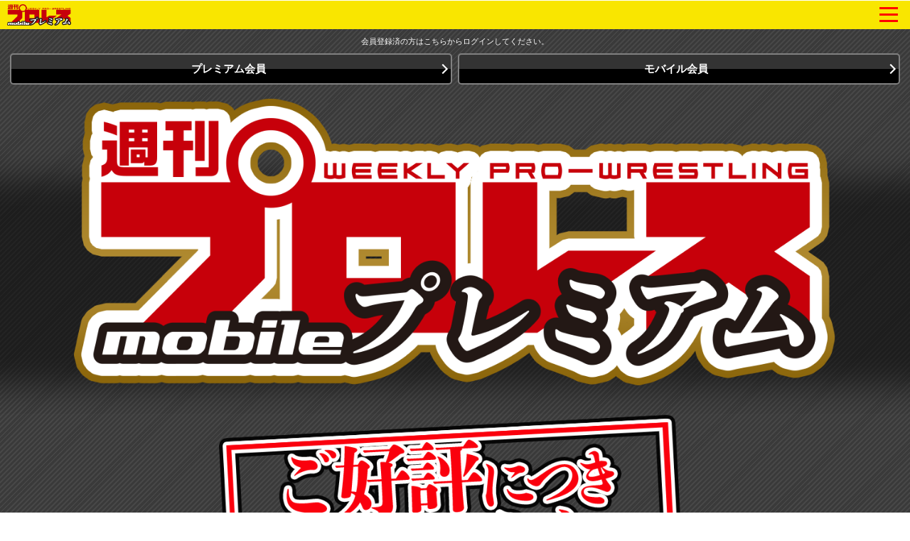

--- FILE ---
content_type: text/html; charset=Shift_JIS
request_url: https://wp.bbm-mobile.com/sp2/UserInfo/RegistGuide.asp?sendtime=20240419205913
body_size: 15109
content:
<!DOCTYPE html>
<html lang="ja" xmlns:og="http://ogp.me/ns#"
xmlns:fb="http://www.facebook.com/2008/fbml">
<head>
<script type="text/javascript" src="https://www.googletagmanager.com/gtag/js?id=G-BL82XVQJ35"></script>
<script>
  window.dataLayer = window.dataLayer || [];
   function gtag(){dataLayer.push(arguments);}
   gtag('js', new Date());
   gtag('config', 'G-BL82XVQJ35');
</script>
<meta http-equiv="Cache-Control" content="No-Cache" />
<meta charset="Shift_JIS" />
<meta name="viewport" content="width=device-width, initial-scale=1.0, maximum-scale=5.0, user-scalable=yes" />
<link rel="shortcut icon" href="https://wp.bbm-mobile.com/faviconPremium.ico" />
<link href="/css/default.css" type="text/css" rel="stylesheet" />
<link href="/css/module.css" type="text/css" rel="stylesheet" />
<link href="/css/webimageTab.css" type="text/css" rel="stylesheet" media="all" />
<link href="/css/flickslide.css" type="text/css" rel="stylesheet" media="all" />
<link href="/css/webCommon20240304.css" type="text/css" rel="stylesheet" />
<link href="/css/designPremium20191010.css" type="text/css" rel="stylesheet" />
<link href="/css/pushbarPremium.css" type="text/css" rel="stylesheet" media="all" />
<link href="/css/slide_menuPremium.css" type="text/css" rel="stylesheet" media="all" />
<link href="/css/splide-core.min.css" type="text/css" rel="stylesheet" />
<link href="/css/webPlayerList20250508.css" type="text/css" rel="stylesheet" />
<script type="text/javascript" src="/script/jquery-1.7.1.min.js"></script>
<script type="text/javascript" src="/script/jquery.flickslide.js"></script>
<script type="text/javascript" src="/script/default20190219.js"></script>
<script type="text/javascript" src="/script/flickslide.js"></script>
<script type="text/javascript" src="/script/protectCopy_blankImg.js"></script>
<script type="text/javascript" src="/script/img_text_menu.js"></script>
<script type="text/javascript" src="/script/protectCopy_addEvent.js"></script>
<script type="text/javascript" src="/script/tabs.js"></script>
<script type="text/javascript" src="/script/top.js"></script>
<script type="text/javascript" src="/script/jquery.bottom-1.0.js"></script>
<script type="text/javascript" src="/script/pushbar.js"></script>
<script type="text/javascript" src="/script/jquery.cookie.js"></script>
<script type="text/javascript" src="/script/splide.min.js"></script>
<meta name="description" content="【週プロ公式】週刊プロレスmobileプレミアムの入会案内ページです。初月無料で電子書籍版「週刊プロレス」をお読みいただけるプロレス情報サイトです。" />
<meta name="keywords" content="週刊プロレス,電子書籍,入会案内" />

<link href="https://wp.bbm-mobile.com/webClipIconPremium.png" rel="apple-touch-icon">
<link href="https://wp.bbm-mobile.com/webClipIconPremium.png" rel="apple-touch-icon-precomposed">
<meta property="og:title" content="週刊プロレスmobile" />
<meta property="og:description" content="【週プロ公式】週刊プロレスmobileプレミアムの入会案内ページです。初月無料で電子書籍版「週刊プロレス」をお読みいただけるプロレス情報サイトです。" />
<meta property="og:type" content="article" />
<meta property="og:url" content="https://wp.bbm-mobile.com/sp2/UserInfo/RegistGuide.asp" />
<meta property="og:image" content="https://wp.bbm-mobile.com/img/Common/Party/0000.png" />
<meta property="og:site_name" content="週刊プロレスmobile" />
<meta property="fb:admins" content="100003588405738" />
<link rel="canonical" href="https://wp.bbm-mobile.com/sp2/UserInfo/RegistGuide.asp" />
<title>【週プロ公式】週刊プロレスmobileプレミアム｜入会はこちら</title>
<script type="text/javascript"> 
<!--
function formSubmit(fm) {
fm.form.submit();
}
//-->
</script> 
</head>
<body><!--Google Tag Manager ( no script) -->
<noscript><iframe src='https://www.googletagmanager.com/ns.html?id=G-BL82XVQJ35' 
height='0' width='0' style='display:none;visibility:hidden'></iframe></noscript>
<!-- End Google Tag Manager (noscript) -->

<noscript>
JavaScriptが無効に設定されています。<br />
サイトの機能がご利用になれませんので、設定を有効にしてください。<br />
</noscript>
<div id="dispbody" style="display:none;" >
<script type="text/javascript"> 
document.getElementById("dispbody").style.display = "block";</script> 
<div id="logoHeader">	<div class="topLogoImg">		<a href="/sp2/default.asp?sendtime=20251215155402">			<img class="protectCopy" src="/img/sp/logo_premium.png?20190227" width="90"  height="30"  />		</a>	</div>	<div class="topMenuSideLogo">		<span class="btn btn-1"><span></span></span>	</div></div><div id="logoHeaderSpace"></div><ul class="ul_open_h open-1 pushbarMenu">	<li class="pushbarTitle">週刊プロレス・デジタル</li>	<li><a href="/sp2/EBook/Top.asp?sendtime=20251215155402">週刊プロレス・デジタル</a></li>	<li class="pushbarTitle">試合結果</li>	<li><a href="/sp2/Result/default.asp?sendtime=20251215155402">試合結果速報一覧</a></li>	<li><a href="/sp2/Result/SevereFight.asp?sendtime=20251215155402">熱戦譜</a></li>	<li><a href="/sp2/Data/ChampionshipData/default.asp?sendtime=20251215155402">王座記録変遷史</a></li>	<li class="pushbarTitle">ニュース</li>	<li><a href="/sp2/News/default.asp?sendtime=20251215155402">最新ニュース一覧</a></li>	<li><a href="/sp2/News/WeeklyRanking.asp?sendtime=20251215155402">ニュースランキング</a></li>	<li><a href="/sp2/News/NewsFile.asp?sendtime=20251215155402">ニュースファイル</a></li>	<li><a href="/sp2/Guide/Event/default.asp?sendtime=20251215155402">TV&イベント情報</a></li>	<li><a href="/sp2/Book/default.asp?sendtime=20251215155402">BBMムック書籍情報</a></li>	<li class="pushbarTitle">レスラーコラム</li>	<li><a href="/sp2/Col/default.asp?sendtime=20251215155402">コラム一覧</a></li>	<li><a href="/sp2/Col/default.asp?sendtime=20251215155402#past">バックナンバー</a></li>	<li><a href="/sp2/Col/top.asp?sendtime=20251215155402">読専リングサイド</a></li>	<li class="pushbarTitle">インタビュー</li>	<li><a href="/sp2/Interview/InterviewPast.asp?sendtime=20251215155402">インタビュー一覧</a></li>	<li><a href="/sp2/Feature/FeaturePast.asp?sendtime=20251215155402">クロストーク一覧</a></li>	<li class="pushbarTitle">週モバEYES</li>	<li><a href="/sp2/Col/default3.asp?sendtime=20251215155402">コラム一覧</a></li>	<li><a href="/sp2/Col/default3.asp?sendtime=20251215155402#past">バックナンバー</a></li>	<li><a href="/sp2/Col/top.asp?sendtime=20251215155402">読専リングサイド</a></li>	<li class="pushbarTitle">選手名鑑</li>	<li><a href="/sp2/Data/PlayerData/default.asp?sendtime=20251215155402">選手名鑑</a></li>	<li class="pushbarTitle">観戦ガイド</li>	<li><a href="/sp2/Guide/Today/default.asp?sendtime=20251215155402">今日の試合</a></li>	<li><a href="/sp2/Guide/Calender/DateTop.asp?sendtime=20251215155402">日別大会一覧</a></li>	<li><a href="/sp2/Guide/Calender/PartyTop.asp?sendtime=20251215155402">団体別大会一覧</a></li>	<li><a href="/sp2/Guide/Area/default.asp?sendtime=20251215155402">都道府県別大会一覧</a></li>	<li class="pushbarTitle">団体検索</li>	<li><a href="/sp2/Party/Partylist.asp?sendtime=20251215155402">団体検索</a></li>	<li class="pushbarTitle">プレゼントコーナー</li>	<li><a href="/sp2/Present/PresentList.asp?sendtime=20251215155402">プレゼント情報一覧</a></li>	<li class="pushbarTitle">週モバ写真館</li>	<li><a href="/sp2/Data/Visual/ImageList.asp?sendtime=20251215155402">今週の特集</a></li>	<li><a href="/sp2/Data/Visual/default.asp?sendtime=20251215155402">バックナンバー</a></li>	<li class="pushbarTitle">モバイルPhoto自慢</li>	<li><a href="/sp2/PhotoPride/photoList.asp?sendtime=20251215155402">投稿画像一覧</a></li>	<li><a href="/sp2/PhotoPride/PhotoRegInput.asp?sendtime=20251215155402">画像を送る</a></li>	<li><a href="/sp2/PhotoPride/PhotoBN.asp?sendtime=20251215155402">バックナンバー</a></li>	<li class="pushbarTitle">インフォメーション</li>	<li><a href="/sp2/UserInfo/RegistGuide.asp?sendtime=20251215155402">会員登録</a></li>	<li><a href="/sp2/PrUserInfo/Login.asp?sendtime=20251215155402">会員入口</a></li>	<li><a href="/sp2/UserInfo/MyPage.asp?sendtime=20251215155402">マイページ</a></li>	<li><a href="/sp2/Popup/default.asp?sendtime=20251215155402">ポップアップ設定</a></li>	<li><a href="/sp2/PrUserInfo/Remove.asp?sendtime=20251215155402">会員削除</a></li>	<li><a href="/sp2/UserInfo/Premium/policy.asp?sendtime=20251215155402">プライバシーポリシー</a></li>	<li><a href="/sp2/UserInfo/Premium/DealingGuide.asp?sendtime=20251215155402">特定商取引法に基づく表示</a></li>	<li><a href="/sp2/UserInfo/Premium/Legal.asp?sendtime=20251215155402">利用規約</a></li>	<li><a href="/sp2/Userinfo/Compatible.asp?sendtime=20251215155402">対応端末・ブラウザ</a></li>	<li class="menu-under"><a href="/sp2/Contact/Default.asp?sendtime=20251215155402">お問い合わせ・FAQ</a></li></ul><div class="pushbar_overlay"></div><script type="text/javascript">
	$('.btn-1').click(function () {
		$('.open-1, .pushbar_overlay').toggleClass('active');
		$(this).toggleClass('on');
		$(this).toggleClass('move-1');
	});
	$(function() {
 	   $('.content').css('width', '100%').css('width', '-=10px');
	});
	var state = false;
	var scrollpos;
	$('.btn-1').on('click', function(){
		$('ul').toggleClass('open');
		if(state == false) {
			scrollpos = $(window).scrollTop();
			$('body').addClass('fixed').css({'top': -scrollpos});
			state = true;
		} else {
			$('body').removeClass('fixed').css({'top': 0});
			window.scrollTo( 0 , scrollpos );
			state = false;
		}
	});
	$('.pushbar_overlay').on('click', function(){
		$('.open-1, .pushbar_overlay').toggleClass('active');
		$(this).toggleClass('on');
		$(this).toggleClass('move-1');
		$('ul').toggleClass('open');
			$('body').removeClass('fixed').css({'top': 0});
			window.scrollTo( 0 , scrollpos );
			state = false;
	});
	$('.pushbar_overlay').on('touchstart', onTouchStart); //指が触れたか検知
	$('.pushbar_overlay').on('touchmove', onTouchMove); //指が動いたか検知
	$('.pushbar_overlay').on('touchend', onTouchEnd); //指が離れたか検知
	$('.pushbarMenu').on('touchstart', onTouchStart); //指が触れたか検知
	$('.pushbarMenu').on('touchmove', onTouchMove); //指が動いたか検知
	$('.pushbarMenu').on('touchend', onTouchEnd); //指が離れたか検知
	var direction, position;
	//スワイプ開始時の横方向の座標を格納
	function onTouchStart(event) {
		position = getPosition(event);
		direction = ''; //一度リセットする
	}
	//スワイプの方向（left／right）を取得
	function onTouchMove(event) {
		if (position - getPosition(event) > 70) { // 70px以上移動しなければスワイプと判断しない
			direction = 'left'; //左と検知
		} else if (position - getPosition(event) < -70){  // 70px以上移動しなければスワイプと判断しない
			direction = 'right'; //右と検知
		}
	}
	function onTouchEnd(event) {
		if (direction == 'right'){
			$('.open-1, .pushbar_overlay').toggleClass('active');
			$(this).toggleClass('on');
			$(this).toggleClass('move-1');
			$('ul').toggleClass('open');
			$('body').removeClass('fixed').css({'top': 0});
			window.scrollTo( 0 , scrollpos );
			state = false;
		} else if (direction == 'left'){
		}
	}
	//横方向の座標を取得
	function getPosition(event) {
		return event.originalEvent.touches[0].pageX;
	}
</script>


<style type="text/css">
<!--
	.btn_black a {
		border: solid 2px #808080 !important;
	}
-->
</style>

<div id="premium_container">
		<div style="padding: 10px;">
			<div class="alC" style="color: #fff; font-size: .75em;">会員登録済の方はこちらからログインしてください。</div>
			<div class="tabLinkList" style="background: inherit;">
				<div class="table">
					<div class="tr btn_black_area">
						<span class="td btn_black btn_arrow alC" style="width:50%" align="center">
							<a href="/sp2/PrUserInfo/Login.asp?sendtime=20251215155402"><p>プレミアム会員</p></a>
						</span>
						<span class="td btn_black btn_arrow alC" style="width:50%" align="center">
							<a href="https://ms-charge.mscon.jp/syupro/login.php?url=https%3A%2F%2Fwp%2Ebbm%2Dmobile%2Ecom%2Fsp2%2FUserInfo%2FRegistGuide%2Easp%3Fsendtime%3D20240419205913"><p>モバイル会員</p></a>
						</span>
					</div>
				</div>
			</div>
		</div>

	<div class="">
		<img class="w100 mt20" src="/img/sp/premium_title.png">
	</div>

	<div class="">
		
			<img class="w100" src="/img/sp/premium_news_free_0308.png">
		
	</div>
	<p class="caution_gray w97">※「加入月0円」は初回のみとなります。</p>	
	<div class="btn_long">
		<a href="/sp2/PrUserInfo/Regist.asp?sendtime=20251215155402">
			<p class="btn_active">プレミアム版に登録&nbsp;&nbsp;&nbsp;&nbsp;&nbsp;&nbsp;&nbsp;></p>
		</a>
	</div>

	<div class="">
		<img class="w100" src="/img/sp/premium_main_0206.png">
	</div>
	<div class="btn_long w50 left37 pad0 marB20">
		<a href="/sp2/EBook/SampleDisp.asp?sendtime=20251215155402">
			<p class="btn_active_blue">サンプルを見る&nbsp;></p>
		</a>
	</div>
	<br>

	<div class="lp_desc mar10">
		<p class="lp_p">プロレスニュースと各団体の興行情報に加えレスラーコラムなどのプロレス情報満載の『週プロmobile』に加え、毎週水曜発売の『週刊プロレス』(電子書籍版)が発売と同時に読めるプレミアム版を提供開始！</p>
		<p class="gold">月額1,098円<span>（税込）</span></p>
		<p class="caution_gold">※クレジットカード決済となります。</p>
		<a class="whiteblue" href="RegistGuidePremium.asp?sendtime=20251215155402">プレミアム版入会前のご注意</a>
		<p class="caution_gold w100">※入会前に必ずお読みください。</p>
	</div>

	<div class="btn_long">
		<a href="/sp2/PrUserInfo/Regist.asp?sendtime=20251215155402">
			<p class="btn_active">プレミアム版に登録&nbsp;&nbsp;&nbsp;&nbsp;&nbsp;&nbsp;&nbsp;></p>
		</a>
	</div>
	<br>

	<div class="lp_desc2 mar10">
		<p class="lp_p">プロレス界の最新ニュースや各団体の試合結果速報、人気レスラーの日替わりコラムなどプロレス情報が満載。</p>
		<p class="caution_black">※モバイル版では電子書籍版はご覧になれません。</p>
		<p class="black">月額 330円<span>(税込)</span></p>
		<p class="caution_black">※キャリア決済(ドコモ・au・UQ mobile・ソフトバンク・ワイモバイル)となります。</p>
		<a class="whiteblue" href="RegistGuideMobile.asp?sendtime=20251215155402">モバイル版入会前のご注意</a>
		<p class="caution_black w100">※入会前に必ずお読みください。</p>
	</div>

	<div class="btn_long">
		<a href="https://ms-charge.mscon.jp/syupro/sp/userWeb/registUser.php?url=https%3A%2F%2Fwp%2Ebbm%2Dmobile%2Ecom%2Fsp2%2FUserInfo%2FRegistGuide%2Easp%3Fsendtime%3D20240419205913">
			<p class="btn_active_black">モバイル版に登録&nbsp;&nbsp;&gt;</p>
		</a>
	</div>
	<br>

	<div class="lp_footer">
		<a href="Compatible.asp?sendtime=20251215155402">対応端末・動作環境</a>
		<a href="Premium/Legal.asp?sendtime=20251215155402">ご利用規約(プレミアム版)</a>
		<a href="Legal.asp?sendtime=20251215155402">ご利用規約(モバイル版)</a>
		<a href="Premium/policy.asp?sendtime=20251215155402">プライバシーポリシー(プレミアム版)</a>
		<a href="policy.asp?sendtime=20251215155402">プライバシーポリシー(モバイル版)</a>
	</div>
</div>

<section id="container">
	<p class="FooterTitle2">(C)ベースボール・マガジン社</p>
</section>
</footer>
</div>
</body>
</html>


--- FILE ---
content_type: text/css
request_url: https://wp.bbm-mobile.com/css/module.css
body_size: 10214
content:
@charset "SJIS";
/* ===================================================================
CSS information

 style info :module

 *since: 2012-01-19
=================================================================== */


/* ------------------------------------------------
	wrapper
------------------------------------------------ */
#wrapper {
	padding-top: 4px;
	background: #ffffff;
	padding: 0 10px;
}
@media only screen and  (-webkit-device-pixel-ratio: 2) {
	#wrapper {
		background: url(img/bg_wrapper_x2.png) repeat-x 0 0;
		-webkit-background-size: 5px 7px;
	}
}

/* ------------------------------------------------
	header
------------------------------------------------ */
header {
	height: 40px;
	width: 100%;
	overflow: hidden;
}
header .inner {
	zoom: 1;
}
header .inner:after {
	content: ".";
	display: block;
	height: 0;
	clear: both;
	visibility: hidden;
	font-size: 0.1em;
	line-height: 0;
}

/* ロゴ
------------------------------------------------ */
header h1 a {
	background: url(/img/sp/logo.png) no-repeat 0 0;
	width: 108px;
	height: 0;
	overflow: hidden;
	padding: 24px 0 0 0;
	float: left;
	margin: 12px 0 0 -3px;
	position: static;
}
@media only screen and  (-webkit-device-pixel-ratio: 2) {
	header h1 a {
		background: url(/img/sp/logo.png) no-repeat 0 0;
		-webkit-background-size: 108px 24px;
	}
}

/* 戻る
------------------------------------------------ */
header .backRet {
	font-size: 10px;
	float: left;
	margin: -32px 0 0 10px;
}
header .backRet a {
	color: #ffffff;
	border: 1px solid #ffffff;
	display: inline-block;
	background: -webkit-gradient(linear, left top, left bottom, color-stop(0%,rgba(109,179,242,1)), color-stop(50%,rgba(84,163,238,1)), color-stop(51%,rgba(54,144,240,1)), color-stop(100%,rgba(30,105,222,1))); /* Chrome,Safari4+ */
	text-decoration: none;
	padding: 4px 10px;
	-webkit-border-radius: 5px;
	-webkit-box-shadow: 0 0 2px #BBBAB0;
}

.headerTable {
	color: #ffffff;
	font-size: 14px;
	wudth: 100%;
	height: 40px;
	line-height: 20px;
	vertical-align: middle;
	background: -webkit-gradient(linear, left top, left bottom, color-stop(0%,rgba(109,179,242,1)), color-stop(50%,rgba(84,163,238,1)), color-stop(51%,rgba(54,144,240,1)), color-stop(100%,rgba(30,105,222,1))); /* Chrome,Safari4+ */
}
.headerTableTd {
	vertical-align: middle;
}
header .headerTablebackRet {
	font-size: 10px;
	float: left;
	width: 42px;
	height: 25px;
	line-height: 25px;
	vertical-align: middle;
	margin: -32px 0 0 10px;
}
header .headerTablebackRet a {
	color: #ffffff;
	border: 1px solid #ffffff;
	display: inline-block;
	background: -webkit-gradient(linear, left top, left bottom, color-stop(0%,rgba(109,179,242,1)), color-stop(50%,rgba(84,163,238,1)), color-stop(51%,rgba(54,144,240,1)), color-stop(100%,rgba(30,105,222,1))); /* Chrome,Safari4+ */
	text-decoration: none;
	width: 40px;
	height: 23px;
	/*padding: 4px 10px;*/
	vertical-align: middle;
	-webkit-border-radius: 5px;
	-webkit-box-shadow: 0 0 2px #BBBAB0;
}
header .headerTableP {
	font-weight:bold;
	margin-left:2px;
}

/* ------------------------------------------------
	footer
------------------------------------------------ */

footer {
	width: 100%;
	overflow: hidden;
}

/* リスト
------------------------------------------------ */
footer ul.list li a:not(.noListLink) {
  float: left;
  font-size: 11px;
  text-align: center;
  /*border: 1px solid #000000;*/
  position: relative;
  display: block;
  width: 50%;
  height: 44px;
  line-height: 44px;
  color: #000000;
  background: -webkit-gradient(linear, left top, left bottom, from(#f5f5f5), to(#dcdcdc));
  text-decoration: none;
  -webkit-box-sizing: border-box;
}
footer ul.list li.left a:not(.noListLink) {
  border-right: 1px solid #979797;
}
footer ul.list li.leftTop a:not(.noListLink) {
  border-right: 1px solid #979797;
  font-size: 12px;
}
footer ul.list li.rightTop a:not(.noListLink) {
  font-size: 12px;
}

/* コピーライト
------------------------------------------------ */
footer p.copy {
	color: #000000;
	font-size: 11px;
	background: #ffffff;
	border-top: 2px solid #ffffff;
	padding: 2px 10px;
	text-align: center;
}

footer p.copy-web {
	color: #ffffff;
	font-size: 11px;
	background: -webkit-gradient(linear, left top, left bottom, color-stop(0%,rgba(109,179,242,1)), color-stop(50%,rgba(84,163,238,1)), color-stop(51%,rgba(54,144,240,1)), color-stop(100%,rgba(30,105,222,1)));
	/*border-top: 2px solid #f8b500;*/
	padding: 2px 10px;
	text-align: center;
}


/* ----------------------------------------------------
	汎用スタイル
---------------------------------------------------- */

/* バックナンバー
------------------------------------------------ */
.backNumber {
	font-size: 10px;
}
.backNumber a {
	color: #ffffff;
	border: 1px solid #ffffff;
	display: inline-block;
	background: -webkit-gradient(linear, left top, left bottom, from(#808080), to(#696969));
	text-decoration: none;
	padding: 4px 5px;
	-webkit-border-radius: 5px;
	-webkit-box-shadow: 0 0 2px #BBBAB0;
}

/* テキスト揃え
------------------------------------------------ */

/* 右揃え */
.alR { text-align: right !important; }

/* 中央揃え */
.alC { text-align: center !important; }

/* 左揃え */
.alL { text-align: left !important; }


/* 余白
------------------------------------------------ */

/* トップ */
.pt5 { padding-top: 5px !important; }
.pt10 { padding-top: 10px !important; }


/* マージン
------------------------------------------------ */

/* トップ */
.mt5 { margin-top: 5px !important; }
.mt10 { margin-top: 10px !important; }
.mt15 { margin-top: 15px !important; }

/* ライト */
.mr-1 { margin-right: -1px !important; }
.mr-3 { margin-right: -3px !important; }
.mr2 { margin-right: 2px !important; }
.mr3 { margin-right: 3px !important; }

/* ボトム */
.mb3 { margin-bottom: 3px !important; }
.mb5 { margin-bottom: 5px !important; }
.mb7 { margin-bottom: 7px !important; }
.mb10 { margin-bottom: 10px !important; }
.mb15 { margin-bottom: 15px !important; }
.mb20 { margin-bottom: 20px !important; }
.mb25 { margin-bottom: 25px !important; }
.mb30 { margin-bottom: 30px !important; }


/* clearfix
------------------------------------------------ */
.clearfix {
	zoom: 1;
}
.clearfix:after {
	content: ".";
	display: block;
	height: 0;
	clear: both;
	visibility: hidden;
	font-size: 0.1em;
	line-height: 0;
}

/* ページャー
---------------------------------------------------- */
.pager {
	display: table;
	width: 100%;
	text-align: center;
}

.pager .prev {
	display: inline-block;
	width: 30%;
	text-align: center;
	display: table-cell;
	-webkit-box-sizing: border-box;
}
.pager .prev2 {
	display: inline-block;
	width: 30%;
	display: table-cell;
	-webkit-box-sizing: border-box;
}
.pager .prev3 {
	display: inline-block;
	width: 30%;
	display: table-cell;
	-webkit-box-sizing: border-box;
}

.pager .next {
	display: inline-block;
	width: 30%;
	text-align: center;
	display: table-cell;
	-webkit-box-sizing: border-box;
}
.pager .next2 {
	display: inline-block;
	width: 30%;
	display: table-cell;
	-webkit-box-sizing: border-box;
}
.pager .next3 {
	display: inline-block;
	width: 30%;
	display: table-cell;
	-webkit-box-sizing: border-box;
}

.pager .prev a,
.pager .prev2 a,
.pager .prev3 a,
.pager .next a,
.pager .next2 a,
.pager .next3 a {
	font-size: 12px;
	color: #000000;
	border: 1px solid #000000;
	display: inline-block;
	width: 100px;
	height: 40px;
	line-height: 40px;
	background: -webkit-gradient(linear, left top, left bottom, from(#f5f5f5), to(#dcdcdc));
	text-decoration: none;
	/*padding: 0 30px 0 30px;*/
	-webkit-border-radius: 5px;
	-webkit-box-shadow: 0 0 2px #BBBAB0;
}
@media only screen and  (-webkit-device-pixel-ratio: 2) {
	.pager .prev a {
		background: #dcdcdc;
		-webkit-background-size: 8px 12px;
	}
	.pager .prev2 a {
		background: #dcdcdc;
		-webkit-background-size: 8px 12px;
	}
	.pager .prev3 a {
		background: #dcdcdc;
		-webkit-background-size: 8px 12px;
		font-size: 13px;
	}
	.pager .next a {
		background: #dcdcdc;
		-webkit-background-size: 8px 12px;
	}
	.pager .next2 a {
		background: #dcdcdc;
		-webkit-background-size: 8px 12px;
	}
	.pager .next3 a {
		background: #dcdcdc;
		-webkit-background-size: 8px 12px;
		font-size: 13px;
	}
}

.search {
  margin-top: -1px;
  padding: 5px 0 5px 12px;
  background: #f5f5f5;
  -webkit-border-bottom-left-radius: 10px;
  -webkit-border-bottom-right-radius: 10px;
}
.search a {
  position: relative;
  display: block;
  width: 60%;
  height: 20px;
  padding: 10px;
  color: #ffffff;
  background: #ff0000;
  text-decoration: none;
  text-align: center;
  -webkit-border-top-left-radius: 10px;
  -webkit-border-top-right-radius: 10px;
  -webkit-border-bottom-left-radius: 10px;
  -webkit-border-bottom-right-radius: 10px;
}
.search a:after {
  content: "";
  position: absolute;
  right: 10px;
  top: 50%;
  display: block;
  width: 6px;
  height: 6px;
  margin-top: -4px;
  border-top: solid 2px #ffffff;
  border-right: solid 2px #ffffff;
  -webkit-transform: rotate(45deg);
}

.party-search-background {
  text-align: center;
  width: 100%;
  min-height: 490px;
  background: #f5f5f5;
  -webkit-border-bottom-left-radius: 10px;
  -webkit-border-bottom-right-radius: 10px;
}
.party_background li a:not(.noListLink) {
  float: left;
  position: relative;
  display: block;
  width: 25%;
  height: 80px;
  padding: 10px 0px 10px 00px;
  color: #000000;
  text-decoration: none;
  text-align: center;
  -webkit-box-sizing: border-box;
}

/*ボタン*/
.btn01 {
	display: inline-block;
}
.btn01 a {
	display: block;
	color: #ffffff;
	-webkit-border-radius: 5px;
	background: -webkit-gradient(linear, left top, left bottom, from(#c0c0c0), to(#c0c0c0));
	text-decoration: none;
	line-height: 36px;
	height: 36px;
	width: 100px;
	padding: 0 7px;
	margin-bottom: 7px;
	font-size: 14px;
}
.btn04.small a {
	font-size: 13px;
}


--- FILE ---
content_type: text/css
request_url: https://wp.bbm-mobile.com/css/webCommon20240304.css
body_size: 104638
content:
/* 余白(module.cssに移したいので何かのついでに)
------------------------------------------------ */
/* ボトム */
.pb5 { padding-bottom: 5px !important; }
.pb10 { padding-bottom: 10px !important; }

/* ------------------------------------------------
	container
------------------------------------------------ */
#container {
	width: 100%;
	overflow: hidden;
}
#container h1.CornerTitle {
	background: -webkit-gradient(linear, left top, left bottom, color-stop(0%,rgba(109,179,242,1)), color-stop(50%,rgba(84,163,238,1)), color-stop(51%,rgba(54,144,240,1)), color-stop(100%,rgba(30,105,222,1))); /* Chrome,Safari4+ */
	color: #ffffff;
	font-size: 14px;
	min-height: 30px;
	text-align: center;
	padding: 5px 0 0 0;
}
@media only screen and  (-webkit-device-pixel-ratio: 2) {
	#container h1.CornerTitle {
		background: -webkit-gradient(linear, left top, left bottom, color-stop(0%,rgba(109,179,242,1)), color-stop(50%,rgba(84,163,238,1)), color-stop(51%,rgba(54,144,240,1)), color-stop(100%,rgba(30,105,222,1))); /* Chrome,Safari4+ */
		-webkit-background-size: 38px 43px;
	}
}

#container h2.CornerSubTitle {
	background: -webkit-gradient(linear, left top, left bottom, from(#4169e1), to(#0000ff));
	color: #ffffff;
	font-size: 14px;
	min-height: 30px;
	text-align: center;
	padding: 5px 0 0 0;
}
@media only screen and  (-webkit-device-pixel-ratio: 2) {
	#container h1.CornerSubTitle {
		background: -webkit-gradient(linear, left top, left bottom, from(#4169e), to(#0000ff));
		-webkit-background-size: 38px 43px;
	}
}

#container h1.CornerTitle2 {
	font-size: 12px;
	min-height: 30px;
}
@media only screen and  (-webkit-device-pixel-ratio: 2) {
	#container h1.CornerTitle2 {
		-webkit-background-size: 38px 43px;
	}
}

#container h2.CornerSubTitle2 {
	font-size: 12px;
	min-height: 30px;
}
@media only screen and  (-webkit-device-pixel-ratio: 2) {
	#container h1.CornerSubTitle2 {
		-webkit-background-size: 38px 43px;
	}
}

#container h1.CornerTitle3 {
	background: -webkit-gradient(linear, left top, left bottom, from(#ff6347), to(#ff0000));
	color: #ffffff;
	font-size: 14px;
	min-height: 30px;
	text-align: center;
	padding: 5px 0 0 0;
	-webkit-border-top-left-radius: 10px;
	-webkit-border-top-right-radius: 10px;
}
@media only screen and  (-webkit-device-pixel-ratio: 2) {
	#container h1.CornerTitle3 {
		background: -webkit-gradient(linear, left top, left bottom, from(#ff6347), to(#ff0000));
		-webkit-background-size: 38px 43px;
		-webkit-border-top-left-radius: 10px;
		-webkit-border-top-right-radius: 10px;
	}
}

#container h1.CornerTitle4 {
	background: -webkit-gradient(linear, left top, left bottom, color-stop(0%,rgba(109,179,242,1)), color-stop(50%,rgba(84,163,238,1)), color-stop(51%,rgba(54,144,240,1)), color-stop(100%,rgba(30,105,222,1))); /* Chrome,Safari4+ */
	color: #ffffff;
	font-size: 14px;
	min-height: 40px;
	line-height: 40px;
	text-align: center;
    -webkit-border-top-left-radius: 10px;  
    -webkit-border-top-right-radius: 10px;  
    -moz-border-radius-topleft: 10px;  
    -moz-border-radius-topright: 10px;  
}
@media only screen and  (-webkit-device-pixel-ratio: 2) {
	#container h1.CornerTitle4 {
		background: -webkit-gradient(linear, left top, left bottom, color-stop(0%,rgba(109,179,242,1)), color-stop(50%,rgba(84,163,238,1)), color-stop(51%,rgba(54,144,240,1)), color-stop(100%,rgba(30,105,222,1))); /* Chrome,Safari4+ */
		-webkit-background-size: 38px 43px;
	}
}

#container h1.CornerTitle5 {
	background: -webkit-gradient(linear, left top, left bottom, color-stop(0%,rgba(109,179,242,1)), color-stop(50%,rgba(84,163,238,1)), color-stop(51%,rgba(54,144,240,1)), color-stop(100%,rgba(30,105,222,1))); /* Chrome,Safari4+ */
	color: #ffffff;
	font-size: 14px;
	min-height: 40px;
	line-height: 40px;
	text-align: center;
}
@media only screen and  (-webkit-device-pixel-ratio: 2) {
	#container h1.CornerTitle5 {
		background: -webkit-gradient(linear, left top, left bottom, color-stop(0%,rgba(109,179,242,1)), color-stop(50%,rgba(84,163,238,1)), color-stop(51%,rgba(54,144,240,1)), color-stop(100%,rgba(30,105,222,1))); /* Chrome,Safari4+ */
		-webkit-background-size: 38px 43px;
	}
}

#container h1.CornerTitle6 {
	background: #ff0000;
	color: #ffffff;
	font-size: 14px;
	min-height: 25px;
	text-align: center;
	padding: 5px 0 0 0;
}
@media only screen and  (-webkit-device-pixel-ratio: 2) {
	#container h1.CornerTitle6 {
		background: #ff0000;
		-webkit-background-size: 38px 43px;
	}
}

#container h1.CornerTitle7 {
	background: -webkit-gradient(linear, left top, left bottom, color-stop(0%,rgba(90,90,90,1)), color-stop(50%,rgba(75,75,75,1)), color-stop(51%,rgba(60,60,60,1)), color-stop(100%,rgba(50,50,50,1))); /* Chrome,Safari4+ */
	color: #ffffff;
	font-size: 14px;
	min-height: 40px;
	line-height: 40px;
	text-align: center;
}

#container p.FooterTitle {
	background: -webkit-gradient(linear, left top, left bottom, color-stop(0%,rgba(109,179,242,1)), color-stop(50%,rgba(84,163,238,1)), color-stop(51%,rgba(54,144,240,1)), color-stop(100%,rgba(30,105,222,1))); /* Chrome,Safari4+ */
	color: #ffffff;
	font-size: 11px;
	height: 22px;
	line-height: 22px;
	padding-top: 3px;
	padding-bottom: 3px;
	text-align: center;
}
@media only screen and  (-webkit-device-pixel-ratio: 2) {
	#container h1.FooterTitle {
		background: -webkit-gradient(linear, left top, left bottom, color-stop(0%,rgba(109,179,242,1)), color-stop(50%,rgba(84,163,238,1)), color-stop(51%,rgba(54,144,240,1)), color-stop(100%,rgba(30,105,222,1))); /* Chrome,Safari4+ */
		-webkit-background-size: 38px 43px;
	}
}

#container .common {
	margin: 2px 0 0 0;
}
#container .common h2 {
	font-size: 14px;
	font-weight: normal;
	line-height: 1.4;
}
#container .common h3 {
	font-size: 14px;
}
#container .common h4 {
	font-size: 12px;
	font-weight: normal;
	line-height: 1.4;
}

/* ------------------------------------------------
	container(枠あり)
------------------------------------------------ */
#container.design2 {
	background: #fff;
	border: solid 1px #ddd;
	box-sizing: border-box;
}
header #container.design2 {
	border-style: none;
}

/* ------------------------------------------------
	list
------------------------------------------------ */
.listSiteBottom li a:not(.noListLink) {
  position: relative;
  display: block;
  width: 100%;
  height: 44px;
  padding: 10px;
  color: #000000;
  background: -webkit-gradient(linear, left top, left bottom, from(#f5f5f5), to(#dcdcdc));
  text-decoration: none;
  text-align: center;
  -webkit-box-sizing: border-box;
}
.listSiteBottom.listSiteBottom1 li a:not(.noListLink):after {
  content: "";
  position: absolute;
  right: 10px;
  top: 50%;
  display: block;
  width: 6px;
  height: 6px;
  margin-top: -4px;
  border-top: solid 2px #979797;
  border-right: solid 2px #979797;
  -webkit-transform: rotate(45deg);
}

.listSiteBottom_gray li a:not(.noListLink) {
  position: relative;
  display: block;
  width: 100%;
  height: 44px;
  margin-top: -1px;
  padding: 10px;
  color: #000000;
  background: -webkit-gradient(linear, left top, left bottom, from(#f5f5f5), to(#dcdcdc));
  text-decoration: none;
  text-align: center;
  -webkit-box-sizing: border-box;
}
.listSiteBottom_gray.listSiteBottom1 li a:not(.noListLink):after {
  content: "";
  position: absolute;
  right: 10px;
  top: 50%;
  display: block;
  width: 6px;
  height: 6px;
  margin-top: -4px;
  border-top: solid 2px #979797;
  border-right: solid 2px #979797;
  -webkit-transform: rotate(45deg);
}
.listSiteBottom_gray_end li a:not(.noListLink) {
  position: relative;
  display: block;
  width: 100%;
  height: 44px;
  padding: 10px;
  margin-top: -1px;
  color: #000000;
  background: -webkit-gradient(linear, left top, left bottom, from(#f5f5f5), to(#dcdcdc));
  text-decoration: none;
  text-align: center;
  -webkit-box-sizing: border-box;
    -webkit-border-bottom-left-radius: 10px;
    -webkit-border-bottom-right-radius: 10px;
    -moz-border-radius-bottomleft: 10px;
    -moz-border-radius-bottomright: 10px;
}
.listSiteBottom_gray_end.listSiteBottom1 li a:not(.noListLink):after {
  content: "";
  position: absolute;
  right: 10px;
  top: 50%;
  display: block;
  width: 6px;
  height: 6px;
  margin-top: -4px;
  border-top: solid 2px #979797;
  border-right: solid 2px #979797;
  -webkit-transform: rotate(45deg);
}


.listSiteMiddle li a:not(.noListLink) {
  position: relative;
  display: block;
  width: 100%;
  height: 44px;
  padding: 10px;
  color: #000000;
  background: -webkit-gradient(linear, left top, left bottom, from(#f5f5f5), to(#dcdcdc));
  text-decoration: none;
  text-align: center;
  -webkit-box-sizing: border-box;
}
.listSiteMiddle.listSiteMiddle1 li a:not(.noListLink):after {
  content: "";
  position: absolute;
  right: 10px;
  top: 50%;
  display: block;
  width: 6px;
  height: 6px;
  margin-top: -4px;
  border-top: solid 2px #979797;
  border-right: solid 2px #979797;
  -webkit-transform: rotate(45deg);
}

.listSiteMiddle2 li a:not(.noListLink) {
  position: relative;
  display: block;
  width: 100%;
  height: 100%;
  margin-top: -1px;
  padding: 10px 20px 10px 30px;
  color: #000000;
  background: -webkit-gradient(linear, left top, left bottom, from(#f5f5f5), to(#dcdcdc));
  text-decoration: none;
  -webkit-box-sizing: border-box;
}
.listSiteMiddle2.listSiteMiddle1 li a:not(.noListLink):after {
  content: "";
  position: absolute;
  right: 10px;
  top: 50%;
  display: block;
  width: 6px;
  height: 6px;
  margin-top: -4px;
  border-top: solid 2px #979797;
  border-right: solid 2px #979797;
  -webkit-transform: rotate(45deg);
}

.listSiteMiddle2-last li a:not(.noListLink) {
  position: relative;
  display: block;
  width: 100%;
  height: 100%;
  margin-top: -1px;
  padding: 10px 20px 10px 30px;
  color: #000000;
  background: -webkit-gradient(linear, left top, left bottom, from(#f5f5f5), to(#dcdcdc));
  text-decoration: none;
  -webkit-box-sizing: border-box;
  -webkit-border-bottom-left-radius: 10px;
  -webkit-border-bottom-right-radius: 10px;
  -moz-border-radius-bottomleft: 10px;
  -moz-border-radius-bottomright: 10px;
}
.listSiteMiddle2-last.listSiteMiddle1 li a:not(.noListLink):after {
  content: "";
  position: absolute;
  right: 10px;
  top: 50%;
  display: block;
  width: 6px;
  height: 6px;
  margin-top: -4px;
  border-top: solid 2px #979797;
  border-right: solid 2px #979797;
  -webkit-transform: rotate(45deg);
}
.listSiteMiddle3 li a:not(.noListLink) {
  position: relative;
  display: block;
  width: 100%;
  min-height: 140px;
  padding: 10px 150px 10px 65px;
  color: #000000;
  background: -webkit-gradient(linear, left top, left bottom, from(#f5f5f5), to(#dcdcdc));
  text-decoration: none;
  -webkit-box-sizing: border-box;
}
.listSiteMiddle3.listSiteMiddle1 li a:not(.noListLink):after {
  content: "";
  position: absolute;
  right: 10px;
  top: 50%;
  display: block;
  width: 6px;
  height: 6px;
  margin-top: -4px;
  border-top: solid 2px #979797;
  border-right: solid 2px #979797;
  -webkit-transform: rotate(45deg);
}
.listSiteMiddle3.listSiteMiddle1 li img.imgLeft {
	vertical-align: top;
	margin: 0 0 0 -60px;
	float: left;
	width: 60px;
	height: 60px;
}
.listSiteMiddle3.listSiteMiddle1 li img.imgRight {
	overflow: visible;
	vertical-align: top;
	margin: 0 -130px 0 0;
	float: right;
	width: 120px;
	height: 120px;
}
.listSiteMiddle3.listSiteMiddle1 li img.imgRight2 {
	overflow: visible;
	vertical-align: top;
	margin: 0 -130px 0 0;
	float: right;
	width: 120px;
	height: 120px;
	z-index: 2;
}
.listSiteMiddle4 li a:not(.noListLink) {
  position: relative;
  display: block;
  width: 100%;
  min-height: 75px;
  padding: 10px 20px 10px 65px;
  margin-top: -1px;
  color: #000000;
  background: -webkit-gradient(linear, left top, left bottom, from(#f5f5f5), to(#dcdcdc));
  text-decoration: none;
  -webkit-box-sizing: border-box;
}
.listSiteMiddle4.listSiteMiddle1 li a:not(.noListLink):after {
  overflow: visible;
  content: "";
  position: absolute;
  right: 10px;
  top: 50%;
  display: block;
  width: 6px;
  height: 6px;
  margin-top: -4px;
  border-top: solid 2px #979797;
  border-right: solid 2px #979797;
  -webkit-transform: rotate(45deg);
}
.listSiteMiddle4.listSiteMiddle1 li img.imgLeft {
	vertical-align: top;
	margin: 0 7px 0 -60px;
	float: left;
	width: 60px;
	height: 60px;
}
.listSiteMiddle4-last li a:not(.noListLink) {
  position: relative;
  display: block;
  width: 100%;
  min-height: 75px;
  padding: 10px 20px 10px 65px;
  margin-top: -1px;
  color: #000000;
  background: -webkit-gradient(linear, left top, left bottom, from(#f5f5f5), to(#dcdcdc));
  text-decoration: none;
  -webkit-box-sizing: border-box;
  -webkit-border-bottom-left-radius: 10px;
  -webkit-border-bottom-right-radius: 10px;
  -moz-border-radius-bottomleft: 10px;
  -moz-border-radius-bottomright: 10px;
}
.listSiteMiddle4-last.listSiteMiddle1 li a:not(.noListLink):after {
  overflow: visible;
  content: "";
  position: absolute;
  right: 10px;
  top: 50%;
  display: block;
  width: 6px;
  height: 6px;
  margin-top: -4px;
  border-top: solid 2px #979797;
  border-right: solid 2px #979797;
  -webkit-transform: rotate(45deg);
}
.listSiteMiddle4-last.listSiteMiddle1 li img.imgLeft {
	vertical-align: top;
	margin: 0 7px 0 -60px;
	float: left;
	width: 60px;
	height: 60px;
}

.listSiteMiddle5 li a.main:not(.noListLink) {
  position: relative;
  display: block;
  width: 100%;
  min-height: 100px;
  margin-top: -1px;
  padding: 10px 20px 25px 65px;
  color: #000000;
  background: -webkit-gradient(linear, left top, left bottom, from(#f5f5f5), to(#dcdcdc));
  text-decoration: none;
  -webkit-box-sizing: border-box;
}
.listSiteMiddle5.listSiteMiddle1 li a.main:not(.noListLink):after {
  overflow: visible;
  content: "";
  position: absolute;
  right: 10px;
  top: 50%;
  display: block;
  width: 6px;
  height: 6px;
  margin-top: -4px;
  border-top: solid 2px #979797;
  border-right: solid 2px #979797;
  -webkit-transform: rotate(45deg);
}
.listSiteMiddle5.listSiteMiddle1 li a.dispRight {
	float: right;
	position:relative;
	color: #ffffff;
	border: 1px solid #ffffff;
	background: -webkit-gradient(linear, left top, left bottom, from(#808080), to(#696969));
	text-decoration: none;
	margin: -30px 0 0 0;
	padding: 3px 3px 3px 3px;
	-webkit-border-radius: 5px;
	-webkit-box-shadow: 0 0 2px #BBBAB0;
}

.listSiteMiddle5.listSiteMiddle1 li dispLeftTxt {
	float: left;
}

.listSiteMiddle5.listSiteMiddle1 li img.imgLeft {
	vertical-align: top;
	margin: 0 7px 0 -60px;
	float: left;
	width: 60px;
	height: 60px;
}

.listSiteMiddle6 li a:not(.noListLink) {
  position: relative;
  display: block;
  width: 100%;
  height: 100%;
  margin-top: -1px;
  padding: 10px 20px 10px 12px;
  /*padding: 10px 20px 10px 5px;*/
  color: #000000;
  background: -webkit-gradient(linear, left top, left bottom, from(#f5f5f5), to(#dcdcdc));
  text-decoration: none;
  text-align: center;
  -webkit-box-sizing: border-box;
}
.listSiteMiddle6.listSiteMiddle1 li a:not(.noListLink):after {
  content: "";
  position: absolute;
  right: 10px;
  top: 50%;
  display: block;
  width: 6px;
  height: 6px;
  margin-top: -4px;
  border-top: solid 2px #979797;
  border-right: solid 2px #979797;
  -webkit-transform: rotate(45deg);
}
.listSiteMiddle6-last li a:not(.noListLink) {
  position: relative;
  display: block;
  width: 100%;
  height: 100%;
  margin-top: -1px;
  padding: 10px 20px 10px 12px;
  /*padding: 10px 20px 10px 5px;*/
  color: #000000;
  background: -webkit-gradient(linear, left top, left bottom, from(#f5f5f5), to(#dcdcdc));
  text-decoration: none;
  text-align: center;
  -webkit-box-sizing: border-box;
  -webkit-border-bottom-left-radius: 10px;
  -webkit-border-bottom-right-radius: 10px;
  -moz-border-radius-bottomleft: 10px;
  -moz-border-radius-bottomright: 10px;
}
.listSiteMiddle6-last.listSiteMiddle1 li a:not(.noListLink):after {
  content: "";
  position: absolute;
  right: 10px;
  top: 50%;
  display: block;
  width: 6px;
  height: 6px;
  margin-top: -4px;
  border-top: solid 2px #979797;
  border-right: solid 2px #979797;
  -webkit-transform: rotate(45deg);
}

.listSiteMiddle7 li a:not(.noListLink) {
  position: relative;
  display: block;
  width: 100%;
  min-height: 75px;
  padding: 10px 20px 10px 65px;
  color: #000000;
  background: -webkit-gradient(linear, left top, left bottom, from(#f5f5f5), to(#dcdcdc));
  text-decoration: none;
  -webkit-box-sizing: border-box;
}
.listSiteMiddle7.listSiteMiddle1 li a:not(.noListLink):after {
  overflow: visible;
  content: "";
  position: absolute;
  right: 10px;
  top: 50%;
  display: block;
  width: 6px;
  height: 6px;
  margin-top: -4px;
  border-top: solid 2px #979797;
  border-right: solid 2px #979797;
  -webkit-transform: rotate(45deg);
}
.listSiteMiddle7.listSiteMiddle1 li img.imgLeft {
	vertical-align: top;
	margin: 0 0 0 -60px;
	float: left;
	width: 60px;
	height: 60px;
}
.listSiteMiddle8 li a:not(.noListLink) {
  position: relative;
  display: block;
  width: 100%;
  min-height: 100px;
  padding: 10px 20px 10px 65px;
  color: #000000;
  background: -webkit-gradient(linear, left top, left bottom, from(#f5f5f5), to(#dcdcdc));
  text-decoration: none;
  -webkit-box-sizing: border-box;
}
.listSiteMiddle8.listSiteMiddle1 li a:not(.noListLink):after {
  overflow: visible;
  content: "";
  position: absolute;
  right: 10px;
  top: 50%;
  display: block;
  width: 6px;
  height: 6px;
  margin-top: -4px;
  border-top: solid 2px #979797;
  border-right: solid 2px #979797;
  -webkit-transform: rotate(45deg);
}
.listSiteMiddle8.listSiteMiddle1 li img.imgLeft {
	vertical-align: top;
	margin: 0 0 0 -60px;
	float: left;
	width: 60px;
	height: 80px;
}
.listSiteMiddle8.listSiteMiddle1 li img.imgLeft2 {
	vertical-align: top;
	margin: 0 0 0 -60px;
	float: left;
	width: 60px;
	height: 80px;
}

.listSiteMiddle8-last li a:not(.noListLink) {
  position: relative;
  display: block;
  width: 100%;
  min-height: 140px;
  padding: 10px 20px 10px 65px;
  color: #000000;
  background: -webkit-gradient(linear, left top, left bottom, from(#f5f5f5), to(#dcdcdc));
  text-decoration: none;
  -webkit-box-sizing: border-box;
  -webkit-border-bottom-left-radius: 10px;
  -webkit-border-bottom-right-radius: 10px;
  -moz-border-radius-bottomleft: 10px;
  -moz-border-radius-bottomright: 10px;
}
.listSiteMiddle8-last.listSiteMiddle1 li a:not(.noListLink):after {
  overflow: visible;
  content: "";
  position: absolute;
  right: 10px;
  top: 50%;
  display: block;
  width: 6px;
  height: 6px;
  margin-top: -4px;
  border-top: solid 2px #979797;
  border-right: solid 2px #979797;
  -webkit-transform: rotate(45deg);
}
.listSiteMiddle8-last.listSiteMiddle1 li img.imgLeft {
	vertical-align: top;
	margin: 0 7px 0 -60px;
	float: left;
	width: 90px;
	height: 120px;
}
.listSiteMiddle8-last.listSiteMiddle1 li img.imgLeft2 {
	vertical-align: top;
	margin: 0 0 0 -97px;
	float: left;
	width: 90px;
	height: 120px;
}

.listSiteMiddle9 li a:not(.noListLink) {
  position: relative;
  display: block;
  width: 100%;
  min-height: 78px;
  margin-top: -1px;
  padding: 10px 20px 10px 65px;
  color: #000000;
  background: -webkit-gradient(linear, left top, left bottom, from(#f5f5f5), to(#dcdcdc));
  text-decoration: none;
  -webkit-box-sizing: border-box;
}
.listSiteMiddle9.listSiteMiddle1 li a:not(.noListLink):after {
  overflow: visible;
  content: "";
  position: absolute;
  right: 10px;
  top: 50%;
  display: block;
  width: 6px;
  height: 6px;
  margin-top: -4px;
  border-top: solid 2px #979797;
  border-right: solid 2px #979797;
  -webkit-transform: rotate(45deg);
}
.listSiteMiddle9.listSiteMiddle1 li img.imgLeft {
	vertical-align: top;
	margin: 0 7px 0 -60px;
	float: left;
	width: 60px;
	height: 60px;
}
.listSiteMiddle9.listSiteMiddle1 li img.imgLeft2 {
	vertical-align: top;
	margin: 0 7px 0 -67px;
	float: left;
	width: 60px;
	height: 60px;
}





/* プレゼントコーナーのリスト（listSiteMiddle8をベースに画像サイズを変更）
---------------------------------------------------- */

.listSiteMiddle10 li a:not(.noListLink) {
  position: relative;
  display: block;
  width: 100%;
  min-height: 100px;
  padding: 10px 20px 10px 65px;
  color: #000000;
  background: -webkit-gradient(linear, left top, left bottom, from(#f5f5f5), to(#dcdcdc));
  text-decoration: none;
  -webkit-box-sizing: border-box;
}

.listSiteMiddle10.listSiteMiddle1 li a:not(.noListLink):after {
  overflow: visible;
  content: "";
  position: absolute;
  right: 10px;
  top: 50%;
  display: block;
  width: 6px;
  height: 6px;
  margin-top: -4px;
  border-top: solid 2px #979797;
  border-right: solid 2px #979797;
  -webkit-transform: rotate(45deg);
}

.listSiteMiddle10.listSiteMiddle1 li img.imgLeft {
	vertical-align: top;
	margin: 0 0 0 -60px;
	float: left;
	width: 60px;
	height: 60px;
}

.listSiteMiddle10-last li a:not(.noListLink) {
  position: relative;
  display: block;
  width: 100%;
  min-height: 100px;
  padding: 10px 20px 10px 65px;
  color: #000000;
  background: -webkit-gradient(linear, left top, left bottom, from(#f5f5f5), to(#dcdcdc));
  text-decoration: none;
  -webkit-box-sizing: border-box;
  -webkit-border-bottom-left-radius: 10px;
  -webkit-border-bottom-right-radius: 10px;
  -moz-border-radius-bottomleft: 10px;
  -moz-border-radius-bottomright: 10px;
}
.listSiteMiddle10-last.listSiteMiddle1 li a:not(.noListLink):after {
  overflow: visible;
  content: "";
  position: absolute;
  right: 10px;
  top: 50%;
  display: block;
  width: 6px;
  height: 6px;
  margin-top: -4px;
  border-top: solid 2px #979797;
  border-right: solid 2px #979797;
  -webkit-transform: rotate(45deg);
}
.listSiteMiddle10-last.listSiteMiddle1 li img.imgLeft {
	vertical-align: top;
	margin: 0 7px 0 -60px;
	float: left;
	width: 60px;
	height: 60px;
}

/* 日替わりカレンダーコーナー用（listSiteMiddle4をベースに色など調整)
---------------------------------------------------- */

.listSiteMiddle11 li a:not(.noListLink) {
  position: relative;
  display: block;
  width: 100%;
  min-height: 75px;
  padding: 10px 20px 10px 65px;
  margin-top: -1px;
  color: #ffffff;
  background: -webkit-gradient(linear, left top, left bottom, from(#100000), to(#000000));
  text-decoration: none;
  -webkit-box-sizing: border-box;
}
.listSiteMiddle11.listSiteMiddle1 li a:not(.noListLink):after {
  overflow: visible;
  content: "";
  position: absolute;
  right: 10px;
  top: 50%;
  display: block;
  width: 6px;
  height: 6px;
  margin-top: -4px;
  -webkit-transform: rotate(45deg);
}
.listSiteMiddle11.listSiteMiddle1 li img.imgLeft {
	vertical-align: top;
	margin: 0 7px 0 -60px;
	float: left;
	width: 60px;
	height: 60px;
}
.listSiteMiddle11-last li a:not(.noListLink) {
  position: relative;
  display: block;
  width: 100%;
  min-height: 75px;
  padding: 10px 20px 10px 65px;
  margin-top: -1px;
  color: #ffffff;
  background: -webkit-gradient(linear, left top, left bottom, from(#100000), to(#000000));
  text-decoration: none;
  -webkit-box-sizing: border-box;
  -webkit-border-bottom-left-radius: 10px;
  -webkit-border-bottom-right-radius: 10px;
  -moz-border-radius-bottomleft: 10px;
  -moz-border-radius-bottomright: 10px;
}
.listSiteMiddle11-last.listSiteMiddle1 li a:not(.noListLink):after {
  overflow: visible;
  content: "";
  position: absolute;
  right: 10px;
  top: 50%;
  display: block;
  width: 6px;
  height: 6px;
  margin-top: -4px;
  -webkit-transform: rotate(45deg);
}
.listSiteMiddle11-last.listSiteMiddle1 li img.imgLeft {
	vertical-align: top;
	margin: 0 7px 0 -60px;
	float: left;
	width: 60px;
	height: 60px;
}

/* 読専リングサイド用 青（listSiteMiddle6をベースに色など調整)
---------------------------------------------------- */

.listSiteMiddle12 li a:not(.noListLink) {
	position: relative;
	display: block;
	width: 100%;
	height: 100%;
	margin-top: -1px;
	padding: 10px 0px 10px 12px;
	/*padding: 10px 20px 10px 12px;*/
	/*padding: 10px 20px 10px 5px;*/
	color: #000000;
	background: -webkit-gradient(linear, left top, left bottom, from(#ebf0fa), to(#c8dcf0));
	text-decoration: none;
	text-align: center;
	-webkit-box-sizing: border-box;
}

span.elementOpen {
	background-image: url('../css/img/element_open.png');
	background-size: cover;
	background-repeat: no-repeat;
	display: inline-block;
	width: 18px;
	height: 18px;
	margin: 2px 8px 0px 0px;
	float: right;
}

span.elementClose {
	background-image: url('../css/img/element_close.png');
	background-size: cover;
	background-repeat: no-repeat;
	display: inline-block;
	width: 18px;
	height: 18px;
	margin: 2px 8px 0px 0px;
	float: right;
}

/* 読専リングサイド用 白（listSiteMiddle6をベースに色など調整)
---------------------------------------------------- */

.listSiteMiddle13 li a:not(.noListLink) {
	position: relative;
	display: block;
	width: 100%;
	height: 100%;
	margin-top: -1px;
	padding: 10px 20px 10px 12px;
	/*padding: 10px 20px 10px 5px;*/
	color: #000000;
	background: #FFFFFF;
	text-decoration: none;
	text-align: center;
	-webkit-box-sizing: border-box;
	border-top: solid 1px #dcdcdc;
	border-bottom: solid 1px #dcdcdc;
}
.listSiteMiddle13.listSiteMiddle1 li a:not(.noListLink):after {
	content: "";
	position: absolute;
	right: 10px;
	top: 50%;
	display: block;
	width: 6px;
	height: 6px;
	margin-top: -4px;
	border-top: solid 2px #5faaf0;
	border-right: solid 2px #5faaf0;
	-webkit-transform: rotate(45deg);
}

/* 「詳細を見る」付きリスト
---------------------------------------------------- */
/** 基本設定 **/
.ListDesignMore01 {
	background: #ffffff;
}
.ListDesignMore01 li {
	display: block;
	padding: 10px;
	background: -webkit-gradient(linear, left top, left bottom, from(#f5f5f5), to(#dcdcdc));
	background: -moz-linear-gradient(top, #f5f5f5, #dcdcdc 100%);
}
.ListDesignMore01 li a {
	display: block;
	text-decoration: none;
	min-height: 60px;
}
/** 画像 **/
.ListDesignMore01 li img.imgLeft {
	float: left;
	width: 60px;
	height: 60px;
	margin: 0px 5px 0px 0px;
}
.ListDesignMore01 li img.imgLeft2 {
	float: left;
	width: 60px;
	height: 60px;
	margin: 0 7px 0 -67px;
}
.ListDesignMore01 li img.imgLeft3 {
	float: left;
	width: 25px;
	height: 25px;
	margin: 0px 5px 0px 0px;
}
/** テキスト全体 **/
.ListDesignMore01 li div.ListText {
	display: block;
	margin: 0px 0px 0px 65px;
}
.ListDesignMore01 li div.ListText p.title  {
	min-height: 40px;
	word-wrap: break-word;
}
/** 詳細を見る **/
.ListDesignMore01 li div.ListText p.more {
	display: block;
	text-align: right;
}
/** ボタン風 **/
.ListDesignMore01 li div.ListText p.more span.button {
	display: inline-block;
	text-decoration: none;
	color: #fff;
	font-size: 0.9em;
	padding: 1px 15px 0px 15px;
	-moz-border-radius: 5px;
	-webkit-border-radius: 5px;
	background: -moz-linear-gradient(top,rgba(109,179,242,1), rgba(84,163,238,1) 50%, rgba(54,144,240,1) 50%, rgba(30,105,222,1));
	background: -webkit-gradient(linear, left top, left bottom, color-stop(0%,rgba(109,179,242,1)), color-stop(50%,rgba(84,163,238,1)), color-stop(51%,rgba(54,144,240,1)), color-stop(100%,rgba(30,105,222,1)));
	border: 1px solid rgba(54,144,240,1);
}
/** テキスト全体(ニュースランキング用) **/
.ListDesignMore01 li div.ListText2 {
	display: block;
	margin: 0px 0px 0px 95px;
}
.ListDesignMore01 li div.ListText2 p.title  {
	min-height: 40px;
	word-wrap: break-word;
}
/** 詳細を見る(ニュースランキング用) **/
.ListDesignMore01 li div.ListText2 p.more {
	display: block;
	text-align: right;
}
/** ボタン風(ニュースランキング用) **/
.ListDesignMore01 li div.ListText2 p.more span.button {
	display: inline-block;
	text-decoration: none;
	color: #fff;
	font-size: 0.9em;
	padding: 1px 15px 0px 15px;
	-moz-border-radius: 5px;
	-webkit-border-radius: 5px;
	background: -moz-linear-gradient(top,rgba(109,179,242,1), rgba(84,163,238,1) 50%, rgba(54,144,240,1) 50%, rgba(30,105,222,1));
	background: -webkit-gradient(linear, left top, left bottom, color-stop(0%,rgba(109,179,242,1)), color-stop(50%,rgba(84,163,238,1)), color-stop(51%,rgba(54,144,240,1)), color-stop(100%,rgba(30,105,222,1)));
	border: 1px solid rgba(54,144,240,1);
}

.ListDesignMore01 li a.columnBox {
	display: block;
	text-decoration: none;
	min-height: 85px;
}
.ListDesignMore01 li p.weekWord {
	text-align: center;
	position: absolute;
	float: left;
	width: 60px;
	height: 25px;
	margin: 60px 5px 0px 0px;
}
.ListDesignMore01 li font.topicWord {
}
.ListDesignMore01 li font.topicWordLarge {
	color: #4169E1;
	font-size: 18px;
}
.ListDesignMore01 li font.topicWordMl10 {
	margin-left: 10px;
}
.ListDesignMore01 li font.topicWord2Ml10 {
	color: #4169E1;
	margin-left: 10px;
}
.ListDesignMore01 li div.headlineWord {
	color: #4169E1;
	min-height: 45px;
	margin: 0px 0px 0px 10px;
}
.ListDesignMore01 li p.dispRight {
	float: right;
	position: relative;
}
.ListDesignMore01 li p.dispRightAnchor a {
	float: right;
	position: relative;
	color: #ffffff;
	border: 1px solid #ffffff;
	background: -webkit-gradient(linear, left top, left bottom, from(#808080), to(#696969));
	text-decoration: none;
	padding: 3px 3px 3px 3px;
	-webkit-border-radius: 5px;
	-webkit-box-shadow: 0 0 2px #BBBAB0;
	min-height: 22px;
}
.ListDesignMore01 li a.dispRight {
	float: right;
	position:relative;
	color: #ffffff;
	border: 1px solid #ffffff;
	background: -webkit-gradient(linear, left top, left bottom, from(#808080), to(#696969));
	text-decoration: none;
	margin: -30px 0 0 0;
	padding: 3px 3px 3px 3px;
	-webkit-border-radius: 5px;
	-webkit-box-shadow: 0 0 2px #BBBAB0;
	min-height: 22px;
}

/* カルーセル
---------------------------------------------------- */
#container .common .carousel {
	position: relative;
	width: 100%;
	zoom: 1;
}
#container .common .carousel:after {
	content: ".";
	display: block;
	height: 0;
	clear: both;
	visibility: hidden;
	font-size: 0.1em;
	line-height: 0;
}

/* carousel設定 */
#container .common .container {
	background: #ffffff;
	padding: 5px 0;
}
#container .common .carousel .item {
	display: block;
	width: 320px;
	height: 400px;
}
#container .common .carousel .item a {
	display: block;
	width: 320px;
	height: 400px;
}
#container .common .carousel .moving {
	-webkit-transition: all .5s ease-out;
}

/* ページャー  */
#container .common .carousel ul.nav {
	float: right;
}
#container .common .carousel ul.nav li {
	float: left;
	margin: 6px 0 0 12px;
}
#container .common .carousel ul.nav li a {
	display: block;
	width: 20px;
	height: 20px;
	background: #000000;
	text-decoration: none;
	-webkit-border-radius: 10px;
	text-indent: 9999px;
}

/* カレント */
#container .common .carousel ul.nav li.selected a {
	background: #cccccc;
}

/* タイトル(タイトル付き画像の場合) */
.carImgTitle{
	text-align:left;
	*text-align:center;
	display:table;
	margin:0 auto;
}
.carImgTitle span{
	text-align:left;
	display: inline-block;
}

/* 左右ボタン */
#container .common .arrows {
	top: 0;
}
#container .common .arrows span {
	width: 20px;
	padding: 13px 0 0 0;
	overflow: hidden;
	height: 0;
	display: block;
	position: absolute;
	top: 75px;
}
#container .common .arrows span.next {
	background: #ffffff;
	right: 0;
}
#container .common .arrows span.prev {
	background: #ffffff;
	left: 0;
}

/* off */
#container .common .arrows span.next.off {
	background: #ffffff;
}
#container .common .arrows span.prev.off {
	background: #ffffff;
}

@media only screen and  (-webkit-device-pixel-ratio: 2) {
	#container .common .arrows span.next {
		background: #ffffff;
		-webkit-background-size: 20px 12px;
	}
	#container .common .arrows span.next.off {
		background: #ffffff;
		-webkit-background-size: 20px 12px;
	}
	#container .common .arrows span.prev {
		background: #ffffff;
		-webkit-background-size: 20px 12px;
	}
	#container .common .arrows span.prev.off {
		background: #ffffff;
		-webkit-background-size: 20px 12px;
	}
}

/* 次へ、前へリンク
------------------------------------------------ */
.nextLink {
	font-size: 10px;
}
.nextLink a {
	color: #ffffff;
	border: 1px solid #ffffff;
	display: inline-block;
	width: 100%;
	background: -webkit-gradient(linear, left top, left bottom, from(#000000), to(#ff4500));
	text-decoration: none;
	padding: 5px 0 5px 0;
	-webkit-border-radius: 5px;
	-webkit-box-shadow: 0 0 2px #BBBAB0;
}

/* 2段リスト
------------------------------------------------ */
.listSiteBottom2 li a:not(.noListLink) {
  float: left;
  /*border: 1px solid #000000;*/
  position: relative;
  display: block;
  width: 50%;
  height: 44px;
  padding: 10px;
  margin-top: -1px;
  color: #000000;
  background: -webkit-gradient(linear, left top, left bottom, from(#f5f5f5), to(#dcdcdc));
  text-decoration: none;
  text-align: center;
  -webkit-box-sizing: border-box;
}
.listSiteBottom2.listSiteBottom1 li a:not(.noListLink):after {
  content: "";
  position: absolute;
  right: 10px;
  top: 50%;
  display: block;
  width: 6px;
  height: 6px;
  margin-top: -4px;
  border-top: solid 2px #979797;
  border-right: solid 2px #979797;
  -webkit-transform: rotate(45deg);
}

.listSiteBottom2-left li a:not(.noListLink) {
  float: left;
  border-right: 1px solid #979797;
  position: relative;
  display: block;
  width: 50%;
  height: 44px;
  padding: 10px;
  margin-top: -1px;
  color: #000000;
  background: -webkit-gradient(linear, left top, left bottom, from(#f5f5f5), to(#dcdcdc));
  text-decoration: none;
  text-align: center;
  -webkit-box-sizing: border-box;
}
.listSiteBottom2-left.listSiteBottom1 li a:not(.noListLink):after {
  content: "";
  position: absolute;
  right: 10px;
  top: 50%;
  display: block;
  width: 6px;
  height: 6px;
  margin-top: -4px;
  border-top: solid 2px #979797;
  border-right: solid 2px #979797;
  -webkit-transform: rotate(45deg);
}

.listSiteBottom2-right li a:not(.noListLink) {
  float: left;
  position: relative;
  display: block;
  width: 50%;
  height: 44px;
  padding: 10px;
  margin-top: -1px;
  color: #000000;
  background: -webkit-gradient(linear, left top, left bottom, from(#f5f5f5), to(#dcdcdc));
  text-decoration: none;
  text-align: center;
  -webkit-box-sizing: border-box;
}
.listSiteBottom2-right.listSiteBottom1 li a:not(.noListLink):after {
  content: "";
  position: absolute;
  right: 10px;
  top: 50%;
  display: block;
  width: 6px;
  height: 6px;
  margin-top: -4px;
  border-top: solid 2px #979797;
  border-right: solid 2px #979797;
  -webkit-transform: rotate(45deg);
}

.listSiteBottom2-left-last li a:not(.noListLink) {
  float: left;
  border-right: 1px solid #979797;
  position: relative;
  display: block;
  width: 50%;
  height: 44px;
  padding: 10px;
  margin-top: -1px;
  color: #000000;
  background: -webkit-gradient(linear, left top, left bottom, from(#f5f5f5), to(#dcdcdc));
  text-decoration: none;
  text-align: center;
  -webkit-box-sizing: border-box;
  -webkit-border-bottom-left-radius: 10px;
  -moz-border-radius-bottomleft: 10px;
}
.listSiteBottom2-left-last li a:not(.noListLink):after {
  content: "";
  position: absolute;
  right: 10px;
  top: 50%;
  display: block;
  width: 6px;
  height: 6px;
  margin-top: -4px;
  border-top: solid 2px #979797;
  border-right: solid 2px #979797;
  -webkit-transform: rotate(45deg);
}
.listSiteBottom2-right-last li a:not(.noListLink) {
  float: left;
  /*border: 1px solid #000000;*/
  position: relative;
  display: block;
  width: 50%;
  height: 44px;
  padding: 10px;
  margin-top: -1px;
  color: #000000;
  background: -webkit-gradient(linear, left top, left bottom, from(#f5f5f5), to(#dcdcdc));
  text-decoration: none;
  text-align: center;
  -webkit-box-sizing: border-box;
  -webkit-border-bottom-right-radius: 10px;
  -moz-border-radius-bottomright: 10px;
}
.listSiteBottom2-right-last li a:not(.noListLink):after {
  content: "";
  position: absolute;
  right: 10px;
  top: 50%;
  display: block;
  width: 6px;
  height: 6px;
  margin-top: -4px;
  border-top: solid 2px #979797;
  border-right: solid 2px #979797;
  -webkit-transform: rotate(45deg);
}

.listSiteBottom2-right-last-nodata li a:not(.noListLink) {
  float: left;
  /*border: 1px solid #000000;*/
  position: relative;
  display: block;
  width: 50%;
  height: 44px;
  padding: 10px;
  margin-top: -1px;
  color: #000000;
  background: -webkit-gradient(linear, left top, left bottom, from(#f5f5f5), to(#dcdcdc));
  text-decoration: none;
  text-align: center;
  -webkit-box-sizing: border-box;
  -webkit-border-bottom-right-radius: 10px;
  -moz-border-radius-bottomright: 10px;
}

/* 3段リスト
------------------------------------------------ */
.listSiteBottom3 li a:not(.noListLink) {
  float: left;
  border: 1px solid #000000;
  position: relative;
  display: block;
  width: 33%;
  height: 60px;
  padding: 10px;
  color: #000000;
  background: -webkit-gradient(linear, left top, left bottom, from(#f5f5f5), to(#dcdcdc));
  text-decoration: none;
  text-align: left;
  -webkit-box-sizing: border-box;
}

/* 4段リスト
------------------------------------------------ */
.listSiteBottom4 li a:not(.noListLink) {
  float: left;
  position: relative;
  display: block;
  width: 20%;
  color: #000000;
  text-decoration: none;
  text-align: center;
  -webkit-box-sizing: border-box;
}

/* 2段リスト
------------------------------------------------ */
.listSiteBottom5 li a:not(.noListLink) {
  float: left;
  position: relative;
  display: block;
  width: 50%;
  color: #000000;
  text-decoration: none;
  text-align: center;
  -webkit-box-sizing: border-box;
}

.votecont {
  position: relative;
  display: block;
  width: 100%;
  height: 100%;
  padding: 10px 20px 10px 5px;
  color: #000000;
  background: -webkit-gradient(linear, left top, left bottom, from(#f5f5f5), to(#dcdcdc));
  text-decoration: none;
  text-align: center;
  -webkit-box-sizing: border-box;
}
.votecont .input {
  content: "";
  position: absolute;
  right: 10px;
  top: 50%;
  display: block;
  width: 6px;
  height: 6px;
  margin-top: -4px;
  border-top: solid 2px #979797;
  border-right: solid 2px #979797;
  -webkit-transform: rotate(45deg);
}

/* オンライン投票&投稿ボタン */
.voco {
  position: relative;
  display: block;
  width: 100%;
  height: 44px;
  padding: 10px 20px 10px 5px;
  color: #000000;
  background: -webkit-gradient(linear, left top, left bottom, from(#f5f5f5), to(#dcdcdc));
  text-decoration: none;
  text-align: center;
  -webkit-box-sizing: border-box;
}
.voco .inp {
  content: "";
  position: absolute;
  right: 10px;
  top: 50%;
  display: block;
  width: 6px;
  height: 6px;
  margin-top: -4px;
  border-top: solid 2px #979797;
  border-right: solid 2px #979797;
  -webkit-transform: rotate(45deg);
  z-index: 2;
}

/* 王座記録変遷史 画像コピーガード */
.championship_copyguard {
  position: absolute;
  width: 96px;
  height: 96px;
  margin-left: -96px;
  z-index: 2;
}
/* 団体ロゴサムネイルコピーガード */
.partylogo_thumb_copyguard {
  position: absolute;
  width: 70px;
  height: 70px;
  /*margin-top: -65px;*/
  margin-left: -70px;
  z-index: 2;
}
/* 団体ロゴサムネイルコピーガード */
.partylogo_thumb_copyguard2 {
  position: absolute;
  width: 70px;
  height: 70px;
  margin-left: -70px;
  z-index: 2;
}
.partylogo_thumb_copyguard3 {
  position: absolute;
  width: 60px;
  height: 60px;
  margin-left: -60px;
  z-index: 2;
}
/* 待ち受けサムネイルコピーガード */
.matiuke_thumb_copyguard {
  position: absolute;
  width: 95px;
  height: 150px;
  margin-left: -95px;
  z-index: 2;
}
/* 技解説 画像リンクコピーガード */
.trickdata_copyguard {
  position: absolute;
  float: left;
  width: 80px;
  height: 100px;
  margin-left: -80px;
  z-index: 2;
}
/* TOP Twitter・Facebookボタン */
.twitter-button-copyguard {
  position: absolute;
  float: left;
  width: 140px;
  height: 26px;
  margin-left: -140px;
  z-index: 2;
}
/* 検索用テキストボックスの長さ */
.search_box {
  width: 75%;
  border: 1px solid #ccc;
}

.search-btn1 {
  width: 50px;
  color: #ffffff;
  border: none;
  padding: 3px 0 3px 0;
  -webkit-border-top-left-radius: 5px;
  -webkit-border-top-right-radius: 5px;
  -webkit-border-bottom-left-radius: 5px;
  -webkit-border-bottom-right-radius: 5px;
  background: -webkit-gradient(linear, left top, left bottom, from(#d7d7d7), to(#a3a3a3));
}
.search-background {
  width: 97%;
  height: 40px;
  line-height: 40px;
  padding-left: 5px;
  background: #ffffff;
  -webkit-border-top-left-radius: 10px;
  -webkit-border-top-right-radius: 10px;
  -webkit-border-bottom-left-radius: 10px;
  -webkit-border-bottom-right-radius: 10px;
}
.registMember {
	font-size: 14px;
}
.registMember a {
	color: #ffffff;
	border: 1px solid #ffffff;
	display: inline-block;
	width: 100%;
	height: 30px;
	line-height: 30px;
	background: -webkit-gradient(linear, left top, left bottom, from(#ff3019), to(#cf0404));
	text-decoration: none;
	padding: 5px 0 5px 0;
	-webkit-border-radius: 5px;
	-webkit-box-shadow: 0 0 2px #BBBAB0;
}


/* ----------------------------------------------------
	絵文字用クラス(表示位置、サイズ指定)
---------------------------------------------------- */
.emoji {
	width:14px;
	height:14px;
	vertical-align:middle;
	text-align:center;
	padding-bottom:3px;
}

img.PresentImg {
	width:100%;
}

/* ----------------------------------------------------
	テキスト・画像コピー防止用クラス
---------------------------------------------------- */
noCopyTextTags{
	display:block;
	position:relative;
}

/* ----------------------------------------------------
	ツイッタータイムラインサイズ
---------------------------------------------------- */
#twitter-widget-0 {width:100%;}
#twitter-widget-1 {width:100%;}

/** 「続きを読む」ボタン **/
.entry-content .more-link{
   display: inline-block;
   margin: 5px;
   padding: 8px;
   text-decoration: none;
   line-height: 1;
   font-weight: bold;
   color: #FFF;
   text-shadow: 0 -1px 1px rgba(0,0,0,0.25); /** テキストに影をつける **/
   border-radius: 5px; /** ボタンを角丸に **/
   -webkit-border-radius: 5px;
   -webkit-box-shadow: 2px 2px 4px rgb(122, 120, 122); /** ボタンに影をつける **/
   box-shadow: 2px 2px 4px rgb(122, 120, 122);
}

/*　オレンジ　*/
.entry-content .more-link{
    background: #333333;
}

/* ツイートボタンの幅を強制的に変更(右に余白が出来てしまう為) */
iframe.twitter-share-button {
	width: 80px!important;
}

.photoPride {
	margin-top: -1px;
	padding: 5px 5px 5px 5px;
	background: #f5f5f5;
}

.redBtn {
	display: inline-block;
	width: 80%;
}
.redBtn a {
	display: block;
	border: 1px solid #ff0000;
	color: #ffffff;
	-webkit-border-radius: 5px;
	background: #ff0000;
	text-decoration: none;
	line-height: 25px;
	height: 25px;
	padding: 5px;
	text-align: center;
	font-weight: normal;
}

.blueBtn {
	display: inline-block;
	width: 80%;
}
.blueBtn a {
	display: block;
	border: 1px solid #4169E1;
	color: #ffffff;
	-webkit-border-radius: 5px;
	background: #4169E1;
	text-decoration: none;
	line-height: 25px;
	height: 25px;
	padding: 5px;
	text-align: center;
	font-weight: normal;
}

input[type=button].blueBtn,
input[type=submit].blueBtn {
	width: 80%;
	/*display: block;*/
	border: 1px solid #4169E1;
	color: #ffffff;
	-webkit-border-radius: 5px;
	background: #4169E1;
	text-decoration: none;
	line-height: 25px;
	/*height: 25px;*/
	padding: 5px;
	text-align: center;
	font-weight: normal;
}

/* 灰色ボタン */
.grayBtn {
	display: inline-block;
	width: 80%;
}
.grayBtn a {
	pointer-events: none; /* 押下しても遷移なし */
	display: block;
	border: 1px solid #999999;
	color: #ffffff;
	-webkit-border-radius: 5px;
	background: #999999;
	text-decoration: none;
	line-height: 25px;
	height: 25px;
	padding: 5px;
	text-align: center;
	font-weight: normal;
}

input[type=button].grayBtn {
	pointer-events: none; /* 押下しても遷移なし */
	width: 80%;
	/*display: block;*/
	border: 1px solid #999999;
	color: #ffffff;
	-webkit-border-radius: 5px;
	background: #999999;
	text-decoration: none;
	line-height: 25px;
	/*height: 25px;*/
	padding: 5px;
	text-align: center;
	font-weight: normal;
}

.reportBtn {
	/* display: block; */
	/* width: 70%; */
	margin-bottom:5px;
}
.reportBtn span {
	display: block;
	border: 1px solid #ff0000;
	color: #ffffff;
	-webkit-border-radius: 5px;
	background: #ff0000;
	text-decoration: none;
	line-height: 14px;
	/* height: 10px; */
	padding: 2px;
	text-align: center;
	font-weight: normal;
	font-size: 12px;
}
.bgColGreen span{
	background: #32CD32 !important;
	border: 1px solid #32CD32 !important;
}

.photoPrideBK a {
  border-top:1px solid #979797;
  position: relative;
  display: block;
  width: 100%;
  height: 44px;
  padding: 10px;
  margin-top: -1px;
  color: #000000;
  background: -webkit-gradient(linear, left top, left bottom, from(#f5f5f5), to(#dcdcdc));
  text-decoration: none;
  text-align: center;
  -webkit-box-sizing: border-box;
    -webkit-border-bottom-left-radius: 10px;
    -webkit-border-bottom-right-radius: 10px;
    -moz-border-radius-bottomleft: 10px;
    -moz-border-radius-bottomright: 10px;
}

/* ----------------------------------------------------
    メニュー一覧(横3列)
---------------------------------------------------- */
ul.menulist3 {
    display:inline-block;
    width:100%;
}
ul.menulist3 li{
    float:left;
    width:50%;
    padding-bottom:10px;
    text-align:center;
    vertical-align:middle;
    -moz-box-sizing: border-box;
    -webkit-box-sizing: border-box;
    -o-box-sizing: border-box;
    -ms-box-sizing: border-box;
}
/*
ul.menulist3 li img.photo{
    width:100%;
    max-width:136px;
}
*/
ul.menulist3 li:nth-child(2n+1){
    clear: both;
}

/* カラー */
.colRed{color: #ff0000;}

/* サイズ */
.size11{font-size:11px;}
.size12{font-size:12px;}

/* モバイルPhotoサムネイルコピーガード */
.photopride_thumb_copyguard {
  position: absolute;
  width: 142px;
  height: 150px;
  margin-left: -142px;
  z-index: 2;
}

.clear {
	clear:both;
}

/* サイトTOP 日替わりコラム用CSS */
.topColumnList li {
	width: 100%;
	min-height:70px;
	background: -webkit-gradient(linear, left top, left bottom, from(#f5f5f5), to(#dcdcdc));
}
.topColumnList li a {
	display:block;
	text-decoration: none;
	min-height:70px;
	padding:5px 0 0 10px;
}

.topColumnList li .weekArea {
	width:50px;
	height:50px;
	background:#808080;
	float:left;
	margin:5px 5px 0 0;
	line-height:50px;
	text-align:center;
	color: #ffffff;
}
.topColumnList li .thisWeek {
	background:#00BFFF !important;
}

/* 太字 */
.fwBold{
	/*font-weight: bold;*/
	-webkit-text-stroke-width: 1px;
	-webkit-text-stroke-color: black;
	-webkit-text-fill-color: black;
}
/* ----------------------------------------------------
    もっと見るボタン
---------------------------------------------------- */
a.moreButton {
    display: block;
    text-align: center;
    border-top: 3px dotted #D7B46E;
    border-bottom: 3px dotted #D7B46E;
    margin: 10px;
    padding: 10px;
    color: #7d1c32;
}

.spinner {
   height:60px;
   width:60px;
   left:50%;
   margin-left: -30px;
   margin-top: -20px;
   position:absolute;
   -webkit-animation: rotation .6s infinite linear;
   -moz-animation: rotation .6s infinite linear;
   -o-animation: rotation .6s infinite linear;
   animation: rotation .6s infinite linear;
   border:6px solid rgba(0,174,239,.15);
   border-radius:100%;
   z-index:10;
   text-align:center;
}

.spinner:before {
   content:"";
   display:block;
   position:absolute;
   left:-6px;
   top:-6px;
   height:100%;
   width:100%;
   border-top:6px solid rgba(0,174,239,.8);
   border-left:6px solid transparent;
   border-bottom:6px solid transparent;
   border-right:6px solid transparent;
   border-radius:100%;
}

@-webkit-keyframes rotation {
   from {-webkit-transform: rotate(0deg);}
   to {-webkit-transform: rotate(359deg);}
}
@-moz-keyframes rotation {
   from {-moz-transform: rotate(0deg);}
   to {-moz-transform: rotate(359deg);}
}
@-o-keyframes rotation {
   from {-o-transform: rotate(0deg);}
   to {-o-transform: rotate(359deg);}
}
@keyframes rotation {
   from {transform: rotate(0deg);}
   to {transform: rotate(359deg);}
}

.imgList{
	display:table;
}
.imgList .imgDisp{
	display:table-cell;
	vertical-align:middle;
	width:20%;
}
.imgList .imgDisp .thumb{ width:60px;height:60px;}
.imgList .titleDisp{
	display:table-cell;
	vertical-align:middle;
	padding-left:5px;
}
.imgList .copyguard {
  width: 70px;
  height: 70px;
  margin-left: -70px;
  z-index: 2;
}

/**********************************
   phonto自慢、特撰ギャラリー用CSS
***********************************/
.thumbList{
	margin-top: -1px;
	padding: 5px 5px 5px 5px;
	background: #f5f5f5;
}
.thumbList ul{display:table;width:100%;}
.thumbList ul li{
	float: left;

	display:table-cell;
	text-align:center;
	vertical-align:top;
	width:33%;
	height:100px;
	margin-top: -1px;
	background: #f5f5f5;
}
.thumbList .thumbImg{
	max-width:80px;
	max-height:80px;
/*	width:80px;
	height:80px;
*/
}
.thumbList .copyguard{
	background-image:url('../css/img/blank.png');
	width:100%;
	height:100%;
}

/* モバイルPhotoサムネイルコピーガード */
.thumbList_thumb_copyguard {
  position: absolute;
  width: 80px;
  height: 80px;
  margin-left: -80px;
  z-index: 2;
}
.zIndex10 a{
	z-index:10;
}

/**********************************
   特集コーナー用吹き出しCSS
***********************************/
.charaIcon{
    max-width:20%;
    height: auto;
    margin: 5px;
    /* corner */
     -webkit-border-radius: 5px; /* for Safari and Chrome */
     -moz-border-radius: 5px; /* for Firefox */
     -o-border-radius: 5px; /* when Opera Presto 2.3 or later is released */
     border-radius: 5px; /* future proofing for when border-radius is supported */
}
.floatleft{ float: left; }
.floatright{ float: right; }

.leftCharaballoon {
    float: left;
    max-width:65%;
     margin: 30px 7px 7px 7px;
     padding: 5px;
     position: relative;
     margin-left: 10px;
     background-color: #fff;
     border: 3px solid #000;
    /* corner */
     -webkit-border-radius: 10px; /* for Safari and Chrome */
     -moz-border-radius: 10px; /* for Firefox */
     -o-border-radius: 10px; /* when Opera Presto 2.3 or later is released */
     border-radius: 10px; /* future proofing for when border-radius is supported */
}
.leftCharaballoon:before {
     position: absolute;
     top: 10px; left: -10px;
     content: ' ';
     width: 0; height: 0;
     border-left: 12px solid transparent;
     border-top: 8px solid #000;
     margin-left: -5px;
}

.rightCharaballoon {
float: right;
    max-width:65%;
     margin: 30px 7px 7px 7px;
     padding: 5px;
     position: relative;
     margin-right: 10px;
     background-color: #fff;
     border: 3px solid #000;
    /* corner */
     -webkit-border-radius: 10px; /* for Safari and Chrome */
     -moz-border-radius: 10px; /* for Firefox */
     -o-border-radius: 10px; /* when Opera Presto 2.3 or later is released */
     border-radius: 10px; /* future proofing for when border-radius is supported */
}
.rightCharaballoon:before {
     position: absolute;
     top: 10px; right: -10px;
     content: ' ';
     width: 0; height: 0;
     border-right: 12px solid transparent;
     border-top: 8px solid #000;
     margin-right: -5px;
}

footer ul.list li.long a:not(.noListLink) {
  width:100% ;
}
footer ul.list li.longTop a:not(.noListLink) {
  width:100% ;
  font-size: 12px;
}

/* SNSボタン用クラス */
ul.snsBtn{
	display:table;
	text-align:center;
	width:100%;
	background: #ffffff;
}
ul.snsBtn li{
	display:table-cell;
	width:25%;
	vertical-align:bottom;
}
ul.snsBtn li:nth-child(1){padding-bottom:25px;} /* Lineボタン位置調整 */
ul.snsBtn li:nth-child(2){padding-left:3%;padding-bottom:1px;} /* Facebookボタン位置調整 */
ul.snsBtn li:nth-child(3){padding-bottom:20px;} /* Google+ボタン位置調整 */
ul.snsBtn li:nth-child(4){padding-bottom:28px;} /* ツイートボタン位置調整 */

/* SNSボタン用クラス(Google+終了後) */
ul.snsBtn2{
	display:table;
	text-align:center;
	width:100%;
	background: #ffffff;
}
ul.snsBtn2 li{
	display:table-cell;
	vertical-align:bottom;
}
/* Lineボタン位置調整 */
ul.snsBtn2 li:nth-child(1){
	width:33%;
	padding-bottom:25px;
}
/* Facebookボタン位置調整 */
ul.snsBtn2 li:nth-child(2){
	width:34%;
	padding-top:16px; padding-left:0;padding-bottom:0;
}
/* ツイートボタン位置調整 */
ul.snsBtn2 li:nth-child(3){
	width:33%;
	padding-bottom:28px;
}

.BlueTitle80 {
	width: 80%;
	margin: 0 auto;
	background: #371DC0;
	color: #ffffff;
	font-size: 14px;
	min-height: 25px;
	text-align: center;
	padding: 5px 0 0 0;
}


.featureImg{
	width:80%;*/
	-webkit-border-radius: 10px; /* for Safari and Chrome */
	-moz-border-radius: 10px; /* for Firefox */
	-o-border-radius: 10px; /* when Opera Presto 2.3 or later is released */
	border-radius: 10px; /* future proofing for when border-radius is supported */
}
#featureImgGuard {
  position: absolute;
  z-index: 2;
}

/**********************************
   リスト(右に「＞」あり)用CSS
***********************************/
.ArrowRightList li a{
  position: relative;
  display: table;
  width: 100%;
  height: 44px;
  margin-top: -1px;
  color: #000000;
  background: -webkit-gradient(linear, left top, left bottom, from(#f5f5f5), to(#dcdcdc));
  text-decoration: none;
}
.ArrowRightList li a div{
  display:table-cell;
  vertical-align:middle;
  text-align:center;
}
.ArrowRightList li a div.title{
  padding:0 15px 0 5px;
}
.ArrowRightList li a div.arrowR{
  content: "";
  position: absolute;
  right: 10px;
  top: 50%;
  display: block;
  width: 6px;
  height: 6px;
  margin-top: -4px;
  margin-left:10px;
  border-top: solid 2px #979797;
  border-right: solid 2px #979797;
  -webkit-transform: rotate(45deg);
}



.guideCal{
	width:98%;
	margin-left:1%;
}
.guideCal tr{
	text-align:center;
}
.guideCal a{
	display:block;
	padding:10px 0;
}
 th{
	text-align:center;
	background:#D3D3D3;
	border:1px solid #C0C0C0;
}
.guideCal td{
	border:1px solid #C0C0C0;
	background:#FFFFFF;
}

.bgGray{background: #f5f5f5;}
.fcRed{color: #FF0000 !important;}
.fcBlue{color: #0000FF !important;}
.guideCal .nextM{
	background: #DCDCDC;
	padding:10px 0;
}
.guideCal .prevDay{
	background: #696969 !important;
	padding:10px 0;
}
.guideCal .today{
	background: #FFDAB9 !important;
}
.this{display:block;padding-bottom:2px;}
.next1{display:none;padding-bottom:2px;}
.next2{display:none;padding-bottom:2px;}
.noSwitch{color:#f5f5f5;padding:10px;}
.nextLink1,.prevLink1,.nextLink2,.prevLink2{padding:10px;}
.calHeader{padding:10px 0;font-weight:bold;text-align:center;}

#isData{
	font-weight:bold;
}

.blueBand {
	background: #B0F3FF;
	color: #0003ED;
	font-weight: bold;
	padding: 5px 0 5px 15px;
}
/* ヘッダー・フッター固定CSS(ニュース・試合結果一覧画面用)*/
.fixed-footer {
	position:fixed;
	bottom: 0px;
	width:100%;
	z-index:2;
}
.absolute-footer {width:100%;z-index:2;}
.absolute-footer ul li,
.fixed-footer ul li {
	width:100%;
	/*
	width:80%;
	margin:0 auto 5px;
	text-align:center;
	*/
}

/*
.absolute-footer ul li a,
.fixed-footer ul li a{
	display:block;
	text-decoration:none;
	color:#ffffff;
	background:-webkit-gradient(linear, left top, left bottom, color-stop(0%,rgba(109,179,242,1)), color-stop(50%,rgba(84,163,238,1)), color-stop(51%,rgba(54,144,240,1)), color-stop(100%,rgba(30,105,222,1)));
	border-radius: 5px;
	font-weight:bold;
	padding:10px 0;
	-moz-box-shadow:3px 3px 5px #413A3A; 
	-webkit-box-shadow:3px 3px 5px #413A3A;
}
.absolute-footer ul li a:hover,
.fixed-footer ul li a:hover {
	background:-webkit-gradient(linear, left top, left bottom, color-stop(0%,rgba(30,105,222,1)), color-stop(50%,rgba(54,144,240,1)), color-stop(51%,rgba(84,163,238,1)), color-stop(100%,rgba(109,179,242,1)));
	-moz-box-shadow:0px 0px;
	-webkit-box-shadow:0px 0px;
}
*/
.listArea {
	margin-bottom:115px;
}

.fixed-footer-book {
	position:fixed;
	bottom:0px;
	width:100%;
	background:#C0C0C0;
	z-index:2;
}
.absolute-footer-book {
	width:100%;
	background:#C0C0C0;
	z-index:2;
}
.listAreaBook {
	margin-bottom:173px;
}

/** 詳細を見る **/
p.book_more {
	display: block;
	text-align: right;
}
/** ボタン風 **/
p.book_more span.button {
	display: inline-block;
	text-decoration: none;
	color: #fff;
	font-size: 0.9em;
	padding: 1px 15px 0px 15px;
	-moz-border-radius: 5px;
	-webkit-border-radius: 5px;
	background: -moz-linear-gradient(top,rgba(109,179,242,1), rgba(84,163,238,1) 50%, rgba(54,144,240,1) 50%, rgba(30,105,222,1));
	background: -webkit-gradient(linear, left top, left bottom, color-stop(0%,rgba(109,179,242,1)), color-stop(50%,rgba(84,163,238,1)), color-stop(51%,rgba(54,144,240,1)), color-stop(100%,rgba(30,105,222,1)));
	border: 1px solid rgba(54,144,240,1);
}

/** TOP検索ボックス **/
.searchSetTop {
	zoom: 1;
}
.searchSetTop:after {
	content: ".";
	display: block;
	height: 0;
	clear: both;
	visibility: hidden;
	font-size: 0.1em;
	line-height: 0;
}
.searchSetTop-box {
	color: #000000;
	border: 1px solid #D9CABB;
	width: 75%;
	height: 28px;
	padding: 0;
	float: left;
	text-align: left;
	text-indent: 10px;
	margin: 0 -4px 0 0;
	margin-bottom: 1px;
	-webkit-border-radius: 3px;
}
.searchSetTop-btn {
	color: #fff;
	border: 1px solid #D9CABB;
	display: block;
	width: 25%;
	height: 30px;
	padding: 0;
	background: -moz-linear-gradient(top,rgba(109,179,242,1), rgba(84,163,238,1) 50%, rgba(54,144,240,1) 50%, rgba(30,105,222,1));
	background: -webkit-gradient(linear, left top, left bottom, color-stop(0%,rgba(109,179,242,1)), color-stop(50%,rgba(84,163,238,1)), color-stop(51%,rgba(54,144,240,1)), color-stop(100%,rgba(30,105,222,1)));
	float: right;
	text-align: center;
	font-size: 14px;
	margin-bottom: 1px;
	-webkit-border-radius: 3px;
}
.searchSetTop.margin {
	margin: 12px;
}
.listAreaTopSearch {
	margin-bottom:102px;
}

/** TOP検索結果 **/
.topResultOneLine {
	display: block;
	overflow: hidden;
	white-space: nowrap;
	text-overflow: ellipsis;
	-webkit-text-overflow: ellipsis; /* Safari */
	-o-text-overflow: ellipsis; /* Opera */
}

/** グランプリ投票 **/
.grandPrixVote-btn1 {
	display: inline-block;
}
.grandPrixVote-btn1 a {
	display: block;
	border: 1px solid #00CC00;
	color: #ffffff;
	-webkit-border-radius: 5px;
	background: #00CC00;
	text-decoration: none;
	line-height: 25px;
	height: 25px;
	width: 100px;
	padding: 5px;
	text-align: center;
	font-size: 14px;
	font-weight: normal;
}

.grandPrixVote-btn2 {
	display: block;
	border: 1px solid #999999;
	color: #ffffff;
	-webkit-border-radius: 5px;
	background: #999999;
	text-decoration: none;
	line-height: 25px;
	height: 37px;
	width: 112px;
	padding: 5px;
	text-align: center;
	font-size: 14px;
	font-weight: normal;
	-webkit-appearance: none;
}

.grandPrixVote-btn3 {
	display: inline-block;
	margin-right: -20px;
}
.grandPrixVote-btn3 a {
	display: block;
	border: 1px solid #999999;
	color: #ffffff;
	-webkit-border-radius: 5px;
	background: #999999;
	text-decoration: none;
	line-height: 25px;
	height: 25px;
	width: 100px;
	padding: 5px;
	text-align: center;
	font-size: 14px;
	font-weight: normal;
	float: left;
	margin-right: 20px;
}
.grandPrixVote-btn3-input {
	display: block;
	border: 1px solid #999999;
	color: #ffffff;
	-webkit-border-radius: 5px;
	background: #999999;
	text-decoration: none;
	line-height: 25px;
	height: 37px;
	width: 112px;
	padding: 5px;
	text-align: center;
	font-size: 14px;
	font-weight: normal;
	float: left;
	margin-right: 20px;
	-webkit-appearance: none;
}

.grandPrixVote-btn4 {
	display: inline-block;
}
.grandPrixVote-btn4 a {
	display: block;
	border: 1px solid #999999;
	color: #ffffff;
	-webkit-border-radius: 5px;
	background: #999999;
	text-decoration: none;
	line-height: 25px;
	height: 25px;
	width: 200px;
	padding: 5px;
	text-align: center;
	font-size: 14px;
	font-weight: normal;
}

/** 会員退会アンケート完了画面 **/
div.centerMsg {
	text-align: center;
}

.regist a {
	font-size: 30px;
	color: #ffffff;
	text-align: center;
	border: 1px solid #ffffff;
	display: inline-block;
	width: 90%;
	background: -webkit-gradient(linear, left top, left bottom, from(#ff3019), to(#cf0404));
	text-decoration: none;
	padding: 5px 0 5px 0;
	-webkit-border-radius: 5px;
	-webkit-box-shadow: 0 0 2px #BBBAB0;
}

#dispbody.openFullmenu {
	height: 0;
	overflow: hidden;
	-webkit-box-sizing: border-box;
	   -moz-box-sizing: border-box;
	    -ms-box-sizing: border-box;
	     -o-box-sizing: border-box;
	        box-sizing: border-box;
	position: relative;
}

/****************************************************************************************************
 *** その他のパーツ
 ****************************************************************************************************/
.textLarge{
	font-size: 17px;
}
.textPink {
	color: #cc0066;
}

/****************************************************************************************************
 *** 2019/01リニューアル後デザイン
 ****************************************************************************************************/

/* body, wrapperの背景色変更
   → TOPに完全に合わせるならこうだけど各パーツの分断感が増すので辞めておこう
------------------------------------------------ */
/*
body {
	background: #dcdcdc !important;
}
@media only screen and  (-webkit-device-pixel-ratio: 2) {
	body {
		background: #dcdcdc !important;
	}
}
#wrapper {
	background: #dcdcdc !important;
}
@media only screen and  (-webkit-device-pixel-ratio: 2) {
	#wrapper {
		background: #dcdcdc !important;
	}
}
*/

/* パンくず
------------------------------------------------ */
.breadCrumb {
	margin: 5px 0;
}

/* 汎用 リンク表示位置
------------------------------------------------ */
.tabLinkList {
	background: #ffffff;
	padding-top: 5px;
	padding-bottom: 5px;
}
.tabLinkList .table {
	display: table;
	width: 100%;
	border: none;
	border-collapse: separate;
}
.tabLinkList .tr {
	display: table-row;
}
.tabLinkList .td {
	display: table-cell;
}

/* 汎用 リンク表示位置(ボーダーで囲ってる版)
------------------------------------------------ */
.tabLinkListEnclose {
	background: #ffffff;
	padding-top: 5px;
	padding-bottom: 5px;
	border-left: 1px solid #dcdcdc;
	border-right: 1px solid #dcdcdc;
	border-bottom: 1px solid #dcdcdc;
}
.tabLinkListEnclose .table {
	display: table;
	width: 100%;
	border: none;
	border-collapse: separate;
}
.tabLinkListEnclose .tr {
	display: table-row;
}
.tabLinkListEnclose .td {
	display: table-cell;
}

/* 汎用　黒ボタン(サイズは画面で指定)
------------------------------------------------ */
.btn_black_area { margin: 0 4px; }
.btn_black {
	display: inline-block;
	overflow: hidden;
	height: 50px;
	margin: 0;
	padding: 0;
	box-sizing: border-box;
	-webkit-box-sizing: border-box;
	vertical-align: middle;
}
.btn_black a {
	margin: 4px;
	border-radius: 5px;
	-webkit-border-radius: 5px; 
	-moz-border-radius: 5px;
	display: block;
	position: relative;
	border: solid 1px #808080;
	text-align:center;
	background: -webkit-gradient(linear, left top, left bottom, from(#333333), to(#000000));
	background: -o-linear-gradient(#333333, #333333 50%, #000000 50%, #000000);
	background: linear-gradient(#333333, #333333 50%, #000000 50%, #000000);
	color: #fff;
	font-weight: bold;
	font-size: 15px;
	line-height: 40px;
	text-decoration:none;
	box-sizing: border-box;
	-webkit-box-sizing: border-box;
}
.btn_arrow a p { margin: 0 0 0 -0.5em !important; }
.btn_arrow a:after {
	display: block;
	content: "";
	position: absolute;
	-webkit-transform: rotate(45deg);
	transform: rotate(45deg);
	top: 50%;
	right: 9px;
	width: 10px;
	height: 10px;
	margin-top: -5px;
	/*background: -webkit-linear-gradient(-90deg, #333333, #333333 50%, #000000 50%, #000000);*/
	background: -webkit-gradient(linear, left top, left bottom, from(#333333), to(#000000));
	background: -o-linear-gradient(-90deg, #333333, #333333 50%, #000000 50%, #000000);
	background: linear-gradient(135deg, #333333, #333333 50%, #000000 50%, #000000);
}
.btn_arrow a:before {
	display: block;
	content: "";
	position: absolute;
	-webkit-transform: rotate(45deg);
	transform: rotate(45deg);
	top: 50%;
	right: 6px;
	width: 10px;
	height: 10px;
	margin-top: -5px;
	background: #fff;
}

/* 汎用 リスト上部ヘッダー
------------------------------------------------ */
#container h1.tavHead {
	background: #000000;
	color: #ffffff;
	font-size: 16px;
	min-height: 40px;
	line-height: 40px;
	text-align: center;
	border-bottom: 2px solid #ff0000;
}
@media only screen and  (-webkit-device-pixel-ratio: 2) {
	#container h1.tavHead {
		background: #000000;
		-webkit-background-size: 38px 43px;
	}
}
#container h2.tavHeadSub {
	background: #979797;
	color: #ffffff;
	font-size: 14px;
	min-height: 25px;
	line-height: 25px;
	text-align: center;
}
@media only screen and  (-webkit-device-pixel-ratio: 2) {
	#container h2.tavHeadSub {
		background: #979797;
		-webkit-background-size: 38px 43px;
	}
}
div.tavHeadSub {
	background: #979797;
	color: #ffffff;
	font-weight: bold;
	padding: 5px 0 5px 15px;
}

/* 汎用 リスト上部ヘッダー 灰色
------------------------------------------------ */
#container h1.tavHead2 {
	background: #999;
	color: #ffffff;
	font-size: 16px;
	min-height: 32px;
	line-height: 32px;
	text-align: center;
	border-bottom: 2px solid #ff0000;
	text-shadow: #666 1px 1px 0, #666 -1px -1px 0, #666 -1px 1px 0, #666 1px -1px 0, #666 0px 1px 0, #666 0-1px 0, #666 -1px 0 0, #666 1px 0 0;
}

/* 汎用 リスト上部ヘッダー 黄色(プレミアム色)
------------------------------------------------ */
#container h1.tavHead3 {
	background: #F9E600;
	color: #000;
	font-size: 16px;
	min-height: 32px;
	line-height: 32px;
	text-align: center;
	border-bottom: 2px solid #ff0000;
}

/* ヘッダーに付けられる＋－の開閉デザイン
------------------------------------------------ */
span.elementOpen2 {
	background-image: url('../css/img/element_open.png');
	background-size: cover;
	background-repeat: no-repeat;
	display: inline-block;
	width: 18px;
	height: 18px;
	margin: 11px 8px 0px 0px;
	float: right;
}
span.elementClose2 {
	background-image: url('../css/img/element_close.png');
	background-size: cover;
	background-repeat: no-repeat;
	display: inline-block;
	width: 18px;
	height: 18px;
	margin: 11px 8px 0px 0px;
	float: right;
}

/* 汎用　記事リンク
------------------------------------------------ */
.tabList {
	background: #ffffff;
}
.tabList li {
	display: block;
	padding: 10px;
	border-left: 1px solid #dcdcdc;
	border-right: 1px solid #dcdcdc;
	border-bottom: 1px solid #dcdcdc;
}
.tabList li a {
	display: block;
	text-decoration: none;
}
.tabList li img.imgLeft {
	float: left;
	width: 60px;
	height: 60px;
	margin: 0px 5px 0px 0px;
}
.tabList li img.imgLeft2 {
	float: left;
	width: 60px;
	height: 60px;
	margin: 0 7px 0 -65px;
}
.tabList li div.ListText {
	display: block;
	margin: 0px 0px 0px 65px;
}
.tabList li .title  {
	min-height: 45px;
}
.tabList li .titleOnly  {
	min-height: 60px;
}
.tabList li .headlineWord {
	font-weight: bold;
}
.tabList li .headlineWordLink {
	color: #4169E1;
	font-weight: bold;
	text-decoration: underline;
}
.tabList li .dateWord {
	color: #979797;
	font-size: 12px;
}
.tabList li p.dispRight {
	color: #979797;
	font-size: 12px;
	float: right;
	position: relative;
}

/* 週プロデジタル 記事リンク(詳細ページ用)
------------------------------------------------ */
.tabListEBook {
	background: transparent;
}
.tabListEBook li {
	display: block;
	min-height: auto;
	text-decoration: none;
	min-height: 60px;
	overflow: hidden;
}
.tabListEBook li a {
	display: block;
	text-decoration: none;
}
.tabListEBook li img.imgLeft {
	float: left;
	width: 50%;
	margin: 0px 10px 0px 0px;
	border: 3px solid #b8860b;
	border-radius: 4px;
	box-shadow: 3px 6px 0 0 #ccc;
	box-sizing: border-box;
}
.tabListEBook li img.imgLeft2 {
	float: left;
	width: 50%;
	margin: 0 10px 0 calc(-50% - 10px);
}
.tabListEBook li div.ListText {
	display: block;
	margin: 0px 0px 0px calc(50% + 12px);
}
.tabListEBook li .titleWord {
	font-size: 1.2em;
	font-weight: bold;
	text-align: center;
	background: #fff ;
	margin: 0 0 8px 0 !important;
	padding: 4px;
	border: 1px solid #ddd;
	border-radius: 2px;
	color: #111;
}
.tabListEBook li .headlineWord {
	font-size: 13px;
	font-weight: bold;
}
.tabListEBook li .linkWord {
	color: #4169E1;
	font-size: 12px;
	font-weight: bold;
	text-decoration: underline;
}
.tabListEBook .linkArea{
	width:100%;
	display: inline !important;
	overflow: visible !important;
}
.tabListEBook .linkStyle{
	width: 100% !important;
}
.tabListEBook .favLinkStyle{
	color: #4169E1;
	font-size: .85em;
	font-weight: bold;
	line-height: 1.9em;
}
.tabListEBook .favLinkStyle.on:before {
	content: '';
	display: inline-block;
	width: 2em;
	height: 2em;
	background-image: url(../css/img/star_yellow.svg);
	background-size: contain;
	background-repeat: no-repeat;
	vertical-align: middle;
	margin-right: 4px;
}
.tabListEBook .favLinkStyle.off:before {
	content: '';
	display: inline-block;
	width: 2em;
	height: 2em;
	background-image: url(../css/img/star_white.svg);
	background-size: contain;
	background-repeat: no-repeat;
	vertical-align: middle;
	margin-right: 4px;
}
.tabListEBook .favLinkStyle p {
	display: inline-block;
}
.tabListEBook .favLinkArea{
	text-align: center;
	margin: 0;
}
.tabListEBook li div.ListText span {
	display: inline-block;
	font-size: .8em;
	margin-left: 4px;
	margin-right: 4px;
	vertical-align: .5px;
}
.tabListEBook li div.ListText span.red {
	color: rgb(255, 0, 0);
}



.tabListEBook .howtoLinkStyle{
	color: #4169E1;
	font-size: .85em;
	font-weight: bold;
	line-height: 1.9em;
}
.tabListEBook .howtoLinkStyle.on:before {
	content: '';
	display: inline-block;
	width: 2em;
	height: 2em;
	background-image: url(../css/img/bookicon.png);
	background-size: contain;
	background-repeat: no-repeat;
	vertical-align: middle;
	margin-right: 4px;
}
.tabListEBook .howtoLinkStyle.off:before {
	content: '';
	display: inline-block;
	width: 2em;
	height: 2em;
	background-image: url(../css/img/bookicon.png);
	background-size: contain;
	background-repeat: no-repeat;
	vertical-align: middle;
	margin-right: 4px;
}
.tabListEBook .howtoLinkStyle p {
	display: inline-block;
}



/* キャプションを装飾 */
.slideTitle {
	background: #fff;
	border-radius: 0 0 4px 4px;
	border: solid #b8860b;
	border-width: 0 3px 3px 3px;
	padding: 4px 0;
	font-weight: bold;
	line-height: 1.25em;
}
p.caution_right {
	display: block;
	font-size: .85em;
	text-align: right;
	margin: 0 calc(10px + .5em) 0 10px;
	color: #666;
	margin-bottom: -4px;
	margin-top: -1em;
}

/* 週プロデジタル 記事リンク(一覧ページ用)
------------------------------------------------ */
.tabListEBook2 {
	background: #ffffff;
	padding-top: 5px;
	padding-bottom: 5px;
}
.tabListEBook2 li {
	display: block;
	padding: 10px;
	text-decoration: none;
	min-height: 60px;
	overflow : auto;
}
.tabListEBook2 li a {
	display: block;
	text-decoration: none;
}
.tabListEBook2 li img.imgLeft {
	float: left;
	width: 40%;
	margin: 0px 10px 0px 0px;
}
.tabListEBook2 li img.imgLeft2 {
	float: left;
	width: 40%;
	margin: 0 10px 0 calc(-40% - 10px);
}
.tabListEBook2 li div.ListText {
	display: block;
	margin: 0px 0px 0px calc(40% + 10px);
}
.tabListEBook2 li .titleWord {
	font-size: 12px;
	font-weight: bold;
}
.tabListEBook2 li .headlineWord {
	font-size: 13px;
	font-weight: bold;
}
.tabListEBook2 li .linkWord {
	color: #4169E1;
	font-size: 12px;
	font-weight: bold;
	text-decoration: underline;
}
.tabListEBook2 .linkArea{
	width:100%;
	display: inline !important;
	overflow: visible !important;
}
.tabListEBook2 .linkStyle{
	width: 100% !important;
}
.tabListEBook2 .favLinkArea{
	margin: 0px 0px 0px 10px;
}
.tabListEBook2 .favLinkStyle{
	color: #4169E1;
	font-size: 12px;
	font-weight: bold;
}
.tabListEBook2 .favLinkStyle.on:before {
	content: '';
	display: inline-block;
	width: 2em;
	height: 2em;
	background-image: url(../css/img/star_yellow.svg);
	background-size: contain;
	background-repeat: no-repeat;
	vertical-align: middle;
	margin-right: 4px;
}
.tabListEBook2 .favLinkStyle.off:before {
	content: '';
	display: inline-block;
	width: 2em;
	height: 2em;
	background-image: url(../css/img/star_white.svg);
	background-size: contain;
	background-repeat: no-repeat;
	vertical-align: middle;
	margin-right: 4px;
}
.tabListEBook2 .favLinkStyle p {
	display: inline-block;
}

/* 週プロデジタル 特集バナー一覧
------------------------------------------------ */
.tabListEBook3 {
	background: #ffffff;
	padding-top: 10px;
}
.tabListEBook3 li {
	display: block;
	padding: 0 10px 10px 10px;
	text-decoration: none;
}
.tabListEBook3 li a {
	display: block;
	text-decoration: none;
}
.tabListEBook3 li img {
	width: 100%;
}
.tabListEBook3 .disp {
	margin: 5px;
}

/* 週プロデジタル 目次
------------------------------------------------ */
.contentsEBookHead{
	border: 1px solid #dcdcdc;
	border-top:0;
	background-color: #F9E600;
	border-style: none;
}
.contentsEBookHead a{
	text-decoration: none !important;
}
.contentsEBookHead p{
	padding: 5px 5px 5px 12px;
	color: rgb(255, 0, 0);
	font-weight: bold;
}
.contentsEBookHeadText {
	display: none;
	border: 1px solid #dcdcdc;
	border-top:0;
	background-color: #dcdcdc;
	font-size: .85em;
	padding: 8px;
	line-height: 1.7em;
	background: #fff !important;
	border-style: none !important;
}
.contentsEBookHeadText p{
	padding: 5px;
}
.contentsEBook li{
	border-top:0;
	font-size: .9em;
	background: #6588f1;
	padding: 8px;
	margin: 2px;
	color: #fff;
	font-weight: bold;
	border-radius: 1px;
	box-sizing: border-box;
	/*border-bottom: solid 1px #4169e2 !important;*/
	border-style: none;
	/*text-shadow: #1f4cd1 1px 1px 0, #1f4cd1 -1px -1px 0, #1f4cd1 -1px 1px 0, #1f4cd1 1px -1px 0, #1f4cd1 0px 1px 0, #1f4cd1 0-1px 0, #1f4cd1 -1px 0 0, #1f4cd1 1px 0 0;*/
}
.contentsEBook li p{
	padding: 5px;
}
.contentsEBook li:nth-child(odd) {
	background: /*#86a1f4*/#406bee;
}

/* 週プロデジタル TOP用
------------------------------------------------ */
/* スライダーの背景 */
.cover-visual {
	background: #2b2b2b !important;
	border-bottom: 2px solid #000;
	border-top: 2px solid #111;
	position: relative;
}
/* スライダーの「＜」「＞」 */
/* ボタンに切り替えたので非表示
.cover-visual:before {
	content: '';
	display: inline-block;
	width: 2.5em;
	height: 2.5em;
	background-image: url(../css/img/arrow_left.svg);
	background-size: contain;
	background-repeat: no-repeat;
	position: absolute;
	top: calc(50% - 1em);
	left: 2px;
	margin-right: 4px;
	z-index: 2;
}
.cover-visual:after {
	content: '';
	display: inline-block;
	width: 2.5em;
	height: 2.5em;
	background-image: url(../css/img/arrow_right.svg);
	background-size: contain;
	background-repeat: no-repeat;
	position: absolute;
	top: calc(50% - 1em);
	right: 2px;
	margin-left: 4px;
	z-index: 2;
}
*/

/* 週プロデジタル 見出し
------------------------------------------------ */
.EBookSearchHeadlineWord {
	font-weight: bold;
	font-size: 16px;
	padding: 5px;
}

/* 週プロデジタル お気に入り用モーダル
------------------------------------------------ */
/* モーダル コンテンツエリア */
#modal-main {
	display: none;
	width: 70%;
	margin: 0;
	padding: 0;
	background-color: #ffffff;
	color: #666666;
	position:fixed;
	z-index: 2;
	-webkit-border-radius: 5px;
	padding: 5px;
}
/* モーダル 背景エリア */
#modal-bg {
	display:none;
	width:100%;
	height:100%;
	background-color: rgba(0,0,0,0.5);
	position:fixed;
	top:0;
	left:0;
	z-index: 1;
}

/* 週プロデジタル What's New
------------------------------------------------ */
.contentsEBookWhatsNew {
	padding: 5px 10px 10px 10px;
}
.contentsEBookWhatsNew .contents a{
	color: #4169E1;
	font-weight: bold;
	text-decoration: underline;
}
.contentsEBookWhatsNew .contents p{
	font-weight: bold;
	display: inline;
}
.contentsEBookWhatsNew .more a{
	color: #4169E1;
	font-weight: bold;
	text-decoration: underline;
	float: right;
	position: relative;
	margin: 5px 0;
}

/* 週プロデジタル 特集
------------------------------------------------ */
.contentsEBookFeature .more a{
	color: #4169E1;
	font-weight: bold;
	text-decoration: underline;
	float: right;
	position: relative;
	margin: 5px 0;
}

/* 週プロデジタル アピール画像スライド
------------------------------------------------ */
.scroll01{
	overflow-x: scroll;
	white-space: nowrap;
	background: #fff !important;
	border-radius: 2px;
	border: solid 1px #ddd;
	padding: 0 5px;
}
.scroll01::-webkit-scrollbar{
	display:none;
}
.scroll01 a{
	text-decoration: none !important;
}
.scroll01 a img{
	max-height: 100px;
	width: auto;
	margin: 5px 0;
}

/* 週プロデジタル アピール画像ポップアップ
------------------------------------------------ */
.popupbg {
	position: fixed;
	width: 100%;
	height: 100%;
	opacity: 0.8;
	background: #000;
	z-index: 10;
	top: 0;
	left: 0;
	display: none;
}
.popup_wrapper {
	width: 100%;
	position: fixed;
	z-index: 11;
	text-align: center;
	display: none;
}
.popup_wrapper .popup {
	position: relative;
}
.popup_wrapper .img {
	display: inline-block;
	width: auto;
	height: auto;
	max-height: 70%;
	max-width: 70%;
	vertical-align: middle;
}
.popup_wrapper .caption {
	padding: 10px;
	font-size: 18px;
	color: #FFF;
}
.popup_wrapper .close_btn {
	line-height: 30px;
	position: absolute;
	right: 0;
	top: 0;
	width: 30px;
	height: 30px;
	border-radius: 15px;
	background: #FFF;
	margin: 0 5% 0 0;
	font-size: 24px;
	vertical-align: middle;
	text-align: center;
	cursor: pointer;
}

/* ニュースランキング用　記事リンク
------------------------------------------------ */
.tabListNewsRanking {
	background: #ffffff;
	border-top: 1px solid #dcdcdc;
}
.tabListNewsRanking li {
	display: block;
	padding: 10px;
	border-left: 1px solid #dcdcdc;
	border-right: 1px solid #dcdcdc;
	border-bottom: 1px solid #dcdcdc;
}
.tabListNewsRanking li a {
	display: block;
	text-decoration: none;
}
.tabListNewsRanking li img.imgLeft {
	float: left;
	width: 60px;
	height: 60px;
	margin: 0px 5px 0px 0px;
}
.tabListNewsRanking li img.imgLeft2 {
	float: left;
	width: 90px;
	height: 60px;
	margin: 0 0 0 -95px;
}
.tabListNewsRanking li img.imgLeft3 {
	float: left;
	width: 25px;
	height: 25px;
	margin: 0px 5px 0px 0px;
}
.tabListNewsRanking li div.ListText {
	display: block;
	margin: 0px 0px 0px 95px;
}
.tabListNewsRanking li .title  {
	min-height: 45px;
}
.tabListNewsRanking li .headlineWord {
	font-weight: bold;
}
.tabListNewsRanking li .dateWord {
	color: #979797;
	font-size: 12px;
}
.tabListNewsRanking li p.dispRight {
	color: #979797;
	font-size: 12px;
	float: right;
	position: relative;
}

/* 検索結果一覧のページリンク
------------------------------------------------ */
.tabListPage {
	margin-top: 5px;
	border-bottom: 1px solid #dcdcdc;
}
.tabListPage .table {
	display: table;
	width: 100%;
	background: #ffffff;
	border-spacing: 5px;
}
.tabListPage .tr {
	display: table-row;
}
.tabListPage .td {
	display: table-cell;
	height: 30px;
	line-height: 30px;
	width: 12.5%;
	border: 1px solid #979797;
	border-radius: 5px;
	-webkit-border-radius: 5px
	-moz-border-radius: 5px;
	text-align: center;
	box-sizing: border-box;
	-webkit-box-sizing: border-box;
}
.tabListPage .td a {
	display: block;
	text-decoration: none;
	height: 100%;
}
.tabListPage .td p {
	background-color: #979797;
	color: #ffffff;
	height: 100%;
}

/* 開閉メニュー
  (span.elementOpen・span.elementCloseも使用)
------------------------------------------------ */
.tabOpenHead p{
	position: relative;
	display: block;
	width: 100%;
	height: 100%;
	margin-top: -1px;
	padding: 10px 0px 10px 12px;
	color: #000000;
	background: -webkit-gradient(linear, left top, left bottom, from(#ebf0fa), to(#c8dcf0));
	text-decoration: none;
	-webkit-box-sizing: border-box;
}
.tabOpenContents {
	position: relative;
	display: block;
	width: 100%;
	height: 100%;
	margin-top: -1px;
	padding: 10px 20px 10px 12px;
	color: #000000;
	background: #FFFFFF;
	text-decoration: none;
	-webkit-box-sizing: border-box;
	border: solid 1px #dcdcdc;
}

/* 検索窓
   →searchSet01と同デザインだけどJSの動きを変えるので別定義
------------------------------------------------ */
.searchSet01Sub {
	zoom: 1;
}
.searchSet01Sub:after {
	content: ".";
	display: block;
	height: 0;
	clear: both;
	visibility: hidden;
	font-size: 0.1em;
	line-height: 0;
}
.searchSet01Sub input[type=text] {
	border: 1px solid #979797;
	-webkit-appearance: none;
	   -moz-appearance: none;
	    -ms-appearance: none;
	     -o-appearance: none;
	        appearance: none;
	-webkit-border-radius: 0px;
	   -moz-border-radius: 0px;
	    -ms-border-radius: 0px;
	     -o-border-radius: 0px;
	        border-radius: 0px;
	-webkit-border-top-right-radius: 0;
	   -moz-border-top-right-radius: 0;
	    -ms-border-top-right-radius: 0;
	     -o-border-top-right-radius: 0;
	        border-top-right-radius: 0;
	-webkit-border-bottom-right-radius: 0;
	   -moz-border-bottom-right-radius: 0;
	    -ms-border-bottom-right-radius: 0;
	     -o-border-bottom-right-radius: 0;
	        border-bottom-right-radius: 0;
	height: 32px;
	line-height: 30px;
	padding: 0;
	text-align: left;
	text-indent: 30px;
	color: #999;
	float: left;
	width: 70%;
	margin: 0 -4px 0 0;
	font-size: 14px;
	background: url(../css/img/icn_search.png) no-repeat 5px center #FFF;
}
@media only screen and  (-webkit-min-device-pixel-ratio: 2),(min-resolution: 2dppx) {
	.searchSet01Sub input[type=text] {
		background: url(../css/img/icn_search_x2.png) no-repeat 5px center #FFF;
		-webkit-background-size: 17px 20px;
		   -moz-background-size: 17px 20px;
		    -ms-background-size: 17px 20px;
		     -o-background-size: 17px 20px;
		        background-size: 17px 20px;
	}
}
.searchSet01Sub input[type=button] {
	border: 1px solid #000000;
	-webkit-appearance: none;
	-webkit-border-radius: 3px;
	-webkit-border-top-left-radius: 0;
	-webkit-border-bottom-left-radius: 0;
	height: 34px;
	line-height: 28px;
	display: block;
	padding: 0;
	color: #ffffff;
	background: -webkit-gradient(linear, left top, left bottom, from(#6e6e6e), to(#000000));
	float: right;
	width: 30%;
	text-align: center;
	font-size: 15px;
	font-weight: bold;
	text-indent: -0.5em;
}
.searchSet01Sub input[type=radio] {
	display: none;
}
.searchSet01Sub .radio {
	box-sizing: border-box;
	-webkit-transition: background-color 0.2s linear;
	transition: background-color 0.2s linear;
	position: relative;
	display: inline-block;
	padding: 6px 8px 6px 34px;
	width: 33%;
	font-size: 85%;
	background-color: #fff;
	vertical-align: middle;
	border-right: solid 1px #979797;
	border-bottom: solid 1px #979797;
}
.searchSet01Sub label:nth-child(2) {
	width: 34%;
	border-left: solid 1px #979797;
}
.searchSet01Sub label:nth-child(4) {
	width: 33%;
}
.searchSet01Sub label:nth-child(6) {
	width: 33%;
}
.searchSet01Sub .radio:before {
	-webkit-transition: opacity 0.2s linear;
	transition: opacity 0.2s linear;
	position: absolute;
	top: 50%;
	left: 13px;
	display: block;
	margin-top: -5px;
	width: 10px;
	height: 10px;
	border-radius: 50%;
	background-color: #979797;
	content: '';
	opacity: 0;
	z-index: 13;
}
.searchSet01Sub .radio:after {
	-webkit-transition: border-color 0.2s linear;
	transition: border-color 0.2s linear;
	position: absolute;
	top: 50%;
	left: 8px;
	display: block;
	margin-top: -10px;
	width: 16px;
	height: 16px;
	border: 2px solid #D9CABB;
	background-color: #fff;
	content: '';
	border-radius: 50%;
}
.searchSet01Sub input[type=radio]:checked + .radio{
	background-color: #979797;
	color: #fff;
}
.searchSet01Sub input[type=radio]:checked + .radio:before {
	opacity: 1;
}
.searchSet01Sub select[name=year] {
	background-color: #ffffff;
	height: 34px;
	width: 30%;
	line-height: 30px;
	text-align: center;
	font-size: 16px;
}
.searchSet01Sub select[name=month] {
	background-color: #ffffff;
	height: 34px;
	width: 20%;
	line-height: 30px;
	text-align: center;
	font-size: 16px;
}
.searchSet01Sub .YMword {
	display: inline-block;
	width: 7%;
	font-size: 16px;
}

/* 検索窓(週プロデジタル用)
------------------------------------------------ */
.searchSet02 {
	zoom: 1;
}
.searchSet02:after {
	content: ".";
	display: block;
	height: 0;
	clear: both;
	visibility: hidden;
	font-size: 0.1em;
	line-height: 0;
}
.searchSet02 input[type=text] {
	border: 1px solid #979797;
	-webkit-appearance: none;
	   -moz-appearance: none;
	    -ms-appearance: none;
	     -o-appearance: none;
	        appearance: none;
	-webkit-border-radius: 0px;
	   -moz-border-radius: 0px;
	    -ms-border-radius: 0px;
	     -o-border-radius: 0px;
	        border-radius: 0px;
	-webkit-border-top-right-radius: 0;
	   -moz-border-top-right-radius: 0;
	    -ms-border-top-right-radius: 0;
	     -o-border-top-right-radius: 0;
	        border-top-right-radius: 0;
	-webkit-border-bottom-right-radius: 0;
	   -moz-border-bottom-right-radius: 0;
	    -ms-border-bottom-right-radius: 0;
	     -o-border-bottom-right-radius: 0;
	        border-bottom-right-radius: 0;
	height: 32px;
	line-height: 30px;
	padding: 0;
	text-align: left;
	text-indent: 30px;
	color: #999;
	float: left;
	width: 70%;
	margin: 0 -4px 0 0;
	font-size: 14px;
	background: url(../css/img/icn_search.png) no-repeat 5px center #FFF;
}
@media only screen and  (-webkit-min-device-pixel-ratio: 2),(min-resolution: 2dppx) {
	.searchSet02 input[type=text] {
		background: url(../css/img/icn_search_x2.png) no-repeat 5px center #FFF;
		-webkit-background-size: 17px 20px;
		   -moz-background-size: 17px 20px;
		    -ms-background-size: 17px 20px;
		     -o-background-size: 17px 20px;
		        background-size: 17px 20px;
	}
}
.searchSet02 input[type=button] {
	border: 1px solid #000000;
	-webkit-appearance: none;
	-webkit-border-radius: 3px;
	-webkit-border-top-left-radius: 0;
	-webkit-border-bottom-left-radius: 0;
	height: 34px;
	line-height: 28px;
	display: block;
	padding: 0;
	color: #ffffff;
	background: -webkit-gradient(linear, left top, left bottom, from(#6e6e6e), to(#000000));
	float: right;
	width: 30%;
	text-align: center;
	font-size: 15px;
	font-weight: bold;
	text-indent: -0.5em;
}
.searchSet02 input[type=button][name=date] {
	width: 100% !important;
}
.searchSet02 input[type=radio] {
	display: none;
}
.searchSet02 .radio {
	box-sizing: border-box;
	-webkit-transition: background-color 0.2s linear;
	transition: background-color 0.2s linear;
	position: relative;
	display: inline-block;
	padding: 6px 8px 6px 34px;
	width: 33%;
	font-size: 85%;
	background-color: #fff;
	vertical-align: middle;
	border-right: solid 1px #979797;
	border-bottom: solid 1px #979797;
}
.searchSet02 label:nth-child(2) {
	width: 34%;
	border-left: solid 1px #979797;
}
.searchSet02 label:nth-child(4) {
	width: 33%;
}
.searchSet02 label:nth-child(6) {
	width: 33%;
}
.searchSet02 .radio:before {
	-webkit-transition: opacity 0.2s linear;
	transition: opacity 0.2s linear;
	position: absolute;
	top: 50%;
	left: 13px;
	display: block;
	margin-top: -5px;
	width: 10px;
	height: 10px;
	border-radius: 50%;
	background-color: #979797;
	content: '';
	opacity: 0;
	z-index: 13;
}
.searchSet02 .radio:after {
	-webkit-transition: border-color 0.2s linear;
	transition: border-color 0.2s linear;
	position: absolute;
	top: 50%;
	left: 8px;
	display: block;
	margin-top: -10px;
	width: 16px;
	height: 16px;
	border: 2px solid #D9CABB;
	background-color: #fff;
	content: '';
	border-radius: 50%;
}
.searchSet02 input[type=radio]:checked + .radio{
	background-color: #979797;
	color: #fff;
}
.searchSet02 input[type=radio]:checked + .radio:before {
	opacity: 1;
}
.searchSet02 select[name=year] {
	background-color: #ffffff;
	height: 34px;
	width: 100%;
	line-height: 30px;
	text-align: center;
	font-size: 16px;
}
.searchSet02 select[name=month] {
	background-color: #ffffff;
	height: 34px;
	width: 100%;
	line-height: 30px;
	text-align: center;
	font-size: 16px;
}
.searchSet02 table {
	width: 100%;
}
.searchSet02 .dateSelect {
	width: 28%;
}
.searchSet02 .dateText {
	width: 7%;
	text-align: center;
}
.searchSet02 .dateButton {
	width: 30%;
}

/* セレクトボックス(汎用)
------------------------------------------------ */
.selectBox01 {
	zoom: 1;
}
.selectBox01:after {
	content: ".";
	display: block;
	height: 0;
	clear: both;
	visibility: hidden;
	font-size: 0.1em;
	line-height: 0;
}
.selectBox01 select {
	height: 34px;
	line-height: 30px;
	padding: 0;
	text-align: left;
	float: left;
	width: 70%;
	margin: 0 -4px 0 0;
	font-size: 14px;
}
.selectBox01 input[type=button] {
	border: 1px solid #000000;
	-webkit-appearance: none;
	-webkit-border-radius: 3px;
	-webkit-border-top-left-radius: 0;
	-webkit-border-bottom-left-radius: 0;
	height: 34px;
	line-height: 28px;
	display: block;
	padding: 0;
	color: #ffffff;
	background: -webkit-gradient(linear, left top, left bottom, from(#6e6e6e), to(#000000));
	float: right;
	width: 30%;
	text-align: center;
	font-size: 15px;
	font-weight: bold;
	text-indent: -0.5em;
}

/* お問い合わせフォーム用各入力エリア
------------------------------------------------ */
.contactForm {
	zoom: 1;
}
.contactForm input[type=text],input[type=email] {
	height: 24px;
	line-height: 30px;
	padding: 0;
	text-align: left;
	float: left;
	width: 100%;
	margin: 0 0 10px 0;
	font-size: 14px;
}
.contactForm select {
	height: 34px;
	line-height: 30px;
	padding: 0;
	text-align: left;
	float: left;
	width: 100%;
	margin: 0 0 10px 0;
	font-size: 14px;
}
.contactForm select:after {
	content: ".";
	display: block;
	height: 0;
	clear: both;
	visibility: hidden;
	font-size: 0.1em;
	line-height: 0;
}
.contactForm textarea{
	width:100%;
}

/* リンク用(青色下線)
------------------------------------------------ */
.attention {
	color: #4169E1 !important;
	font-weight: bold;
	text-decoration: underline;
}

/* 注釈表示様に囲う枠
------------------------------------------------ */
.alertDisp {
	border: 1px solid #848484;
	padding: 5px;
}

/* 案内ページ用
------------------------------------------------ */
#premium_container {
	background: -webkit-repeating-linear-gradient(-45deg, #474747, #474747 2px,#3a3a3a 2px, #3a3a3a 5px);
    background: repeating-linear-gradient(-45deg, #474747, #474747 2px,#3a3a3a 2px, #3a3a3a 5px);
}
.lp_desc {
	background: #fff;
	margin: 0 auto;
	width: 86%;
	border: 2px solid #af892f;
	padding: 16px;
	box-shadow: 6px -6px 0 0 rgba(249,230,0,1);
	box-sizing: border-box;
}
.lp_desc2 {
	background: #fff;
	margin: 0 auto;
	width: 86%;
	border: 2px solid #af892f;
	padding: 16px;
	box-shadow: 6px -6px 0 0 #000000;
	box-sizing: border-box;
}
.lp_desc .lp_p, .caution_gold {
	color: #6b5101;
}
.lp_desc2 .lp_p, .caution_black {
	color: #000000;
}
.lp_p {
	font-size: 1.15em;
	font-weight: bold;
	line-height: 1.7em;
}
.gold {
	text-decoration: none;
	background: #af8a30;
	display: block;
	margin: 12px auto 4px;
	padding: 12px;
	font-size: 1.1em;
	font-weight: bold;
	max-width: 65%;
	color: #fff;
	text-align: center;
	box-sizing: border-box;
	line-height: 1.75em;
}
.gold span {
	display: inline-block;
	font-size: .8em;
	margin-left: 2px;
}
.black {
	text-decoration: none;
	background: #666;
	display: block;
	margin: 20px auto 4px;
	padding: 12px;
	font-size: 1.1em;
	font-weight: bold;
	max-width: 65%;
	color: #fff;
	text-align: center;
	box-sizing: border-box;
	line-height: 1.75em;
}
.black span {
	display: inline-block;
	font-size: .8em;
	margin-left: 2px;
}
.caution_gold, .caution_gray, .caution_black {
	font-size: .75em;
}
.caution_gold, .caution_black {
	text-align: center;
}
.caution_gray {
	text-align: right;
}
.caution_gray {
	color: #999;
}
.whiteblue {
	text-decoration: none;
	background: #fff;
	display: block;
	margin: 24px auto 5px;
	padding: 4px 12px;
	font-size: 1.1em;
	font-weight: bold;
	max-width: 100%;
	color: #4169e2 !important;
	text-align: center;
	border: 2px solid #4169e2;
	box-sizing: border-box;
	box-shadow: 0 2px 0 0 rgba(0,0,0,.25);
	line-height: 30px;
	min-height: 30px;
	vertical-align: middle;
    -webkit-transition: .2s ease-in-out;
    transition: .2s ease-in-out;
}
.whiteblue:visited, 
.whiteblue:hover, 
.whiteblue:visited, 
.whiteblue:link{
	color: #4169e2;
}
.whiteblue:active {
	background: #fffddf;
	color: #5c84fa;
}
.lp_footer {
	background: #111;
	padding: 8px 0;
}
.lp_footer a {
	width: 86%;
	text-decoration: none;
	display: block;
	color: #ccc;
	padding: 16px 0;
	margin: 0 auto;
	font-size: .85em;
}
.w65, .w80 {
	display: block;
	box-sizing: border-box;
	margin: auto;	
}
.w50 {
	width: 50%;
}
.w65 {
	width: 65%;
}
.w80 {
	width: 80%;
}
.w97 {
	width: 97%;
}
.w100 {
	width: 100%;
}
.left37 {
	left: 37%;
}
.btn_long {
    padding: 24px 0 12px;
    position: relative;
    text-align: center;
}
.btn_long p img{
	display: block;
	margin: 0 auto;
	position: absolute;
	width: 65%;
}
p.btn_active, p.btn_active_blue {
    color: transparent;
    border-radius: 5px;
    display: inline-block;
    padding: 0 12px;
    text-decoration: none;
    margin: 0 auto;
    box-sizing: border-box;
    box-shadow: 0 8px 0 1px rgba(0,0,0,1);
    margin-bottom: 3px;
    position: relative;
    -webkit-transform: scale(1);
    transform: scale(1);
    -webkit-transition: .2s ease-in-out;
    transition: .2s ease-in-out;
    font-weight: bold;
}
p.btn_active {
	background: url("../css/img/premium_btn_text.png"), linear-gradient(180deg, #fa000d 0%, #fa000d 50%, #c7000a 50%, #c7000a 100%);
	background-size: 94%, auto;
	background-position: center center;
	background-repeat: no-repeat;
    border: solid 2px #7a0006;
    font-size: 1.1em;
    line-height: 3em;
}
p.btn_active_blue {
	background: url("../css/img/premium_btn_blue.png"), linear-gradient(180deg, #6588f1 0%, #6588f1 50%, #4169e2 50%, #4169e2 100%);
	background-size: 94%, auto;
	background-position: center center;
	background-repeat: no-repeat;
    border: solid 2px #1f4cd1;
    font-size: 1.1em;
    line-height: 2em;
}
p.btn_active:active,
p.btn_active_blue:active {
    -webkit-transform: scale(0.9);
    transform: scale(0.9);
}
p.btn_active:before,
p.btn_active_blue:before{
    margin: -5px 0 0 -16.5px;
    content: "";
    width: calc(100% + 3.75px);
    height: calc(100% + 4px);
    border: solid 3px #fff;
    position: absolute;
    border-radius: 8px;
}
.pad0 {
	padding: 0;
}
.marB20 {
	margin-bottom: 20px;
}
p.btn_active_black {
    color: #fff;
    border-radius: 5px;
    display: inline-block;
    padding: 0 12px;
    text-decoration: none;
    margin: 0 auto;
    box-sizing: border-box;
    box-shadow: 0 8px 0 1px rgba(0,0,0,1);
    margin-bottom: 3px;
    position: relative;
    -webkit-transform: scale(1);
    transform: scale(1);
    -webkit-transition: .2s ease-in-out;
    transition: .2s ease-in-out;
    font-weight: bold;
}
p.btn_active_black {
	background: linear-gradient(180deg, #404040, #404040 50%, #000000 50%, #000000 100%);
	background-size: auto;
	background-position: center;
	background-repeat: no-repeat;
    border: solid 2px #000;
    font-size: 1.1em;
    line-height: 3em;
	text-shadow: #000 1px 1px 0, #000 -1px -1px 0, #000 -1px 1px 0, #000 1px -1px 0, #000 0px 1px 0, #000 0-1px 0, #000 -1px 0 0, #000 1px 0 0;
}
p.btn_active_black:active {
    -webkit-transform: scale(0.9);
    transform: scale(0.9);
}
p.btn_active_black:before {
    margin: -5px 0 0 -16.5px;
    content: "";
    width: calc(100% + 3.75px);
    height: calc(100% + 4px);
    border: solid 3px #fff;
    position: absolute;
    border-radius: 8px;
}

/* プログレストラッカー
------------------------------------------------ */
.container_progress {
	position: relative;
	background: #fff !important;
	padding: 12px;
}
.progressbar {
	margin: 0;
	padding: 0;
	counter-reset: step;
	z-index: 0;
	position: relative;
	height: 60px;
}
.progressbar li {
	list-style-type: none;
	width: 33.33%;	/* 100%/項目数 */
	float: left;
	font-size: 13px;
	position: relative;
	text-align: center;
	text-transform: uppercase;
	color: #aaa;
}
.progressbar li:before {
	width: 30px;
	height: 30px;
	content: counter(step);
	counter-increment: step;
	line-height: 28px;
	display: block;
	text-align: center;
	margin: 0 auto 6px auto;
	border-radius: 50%;
	border: 1px solid #eee;
	background-color: #e6e6e6;
	box-sizing: border-box;
}
.progressbar li:after {
	width: 100%;
	height: 2px;
	content: '';
	position: absolute;
	background-color: #eee;
	top: 15px;
	left: -50%;
	z-index: -1;
}
.progressbar li:first-child:after {
	content: none;
}
.progressbar li.active {
	color: #406bee;
	font-weight: bold;
}
.progressbar li.active:before {
	background-color: #7c9af3;
	border: 1px solid #abbef7;
	color: #fff;
}
.progressbar li.active + li:after {
	background-color: #abbef7;
}

.playerListUl {
	display: -webkit-flex;
	display: flex;
	padding: 10px;
	border-left: 1px solid #dcdcdc;
	border-right: 1px solid #dcdcdc;
	border-bottom: 1px solid #dcdcdc;
}
.playerListliImagediv {
	text-align:center;
	width: 75px;
	height: 60px;
}
.playerListliImage {
	height: 60px;
}
.playerListliText {
	font-weight: bold;
}

/* 選手名鑑
------------------------------------------------ */

.popup_wrapper_player {
	width: 100%;
	position: fixed;
	z-index: 11;
	text-align: center;
	display: none;
	height: 100%;
	margin-top: 90px;
}
.popup_wrapper_player .popup {
	position: relative;
}
.popup_wrapper_player .img {
	display: inline-block;
	width: auto;
	height: auto;
	max-height: 70%;
	max-width: 70%;
	vertical-align: middle;
}
.popup_wrapper_player .caption {
	padding: 10px;
	font-size: 18px;
	color: #FFF;
}
.popup_wrapper_player .close_btn {
	line-height: 30px;
	position: absolute;
	right: 0;
	top: 0;
	width: 30px;
	height: 30px;
	border-radius: 15px;
	background: #FFF;
	margin: 0 5% 0 0;
	font-size: 24px;
	vertical-align: middle;
	text-align: center;
	cursor: pointer;
}
/* -------------------- */
/* ▼メニューバーの装飾 */
/* -------------------- */
ul.ebooktabNavMenu {
   margin: 0px;               /* メニューバー外側の余白(ゼロ) */
   background-color: #ffffff; /* バーの背景色(濃い赤色) */
}

/* -------------------------- */
/* ▼メインメニュー項目の装飾 */
/* -------------------------- */
@media (min-width: 384px) {
	ul.ebooktabNavMenu li {
	   width: 24%;          /* メニュー項目の横幅(24%) */
	   display: inline-block; /* ★横並びに配置する */
	   list-style-type: none; /* ★リストの先頭記号を消す */
	   position: relative;    /* ★サブメニュー表示の基準位置にする */
	   border: 0px solid #ffffff;
	}
}
@media (max-width: 384px) {
	ul.ebooktabNavMenu li {
	   width: 23%;          /* メニュー項目の横幅(23%) */
	   display: inline-block; /* ★横並びに配置する */
	   list-style-type: none; /* ★リストの先頭記号を消す */
	   position: relative;    /* ★サブメニュー表示の基準位置にする */
	   border: 0px solid #ffffff;
	}
}



ul.ebooktabNavMenu a {
   background-color: #efefef; /* メニュー項目の背景色(濃い赤色) */
   color: #848484;              /* メニュー項目の文字色(白色) */
   line-height: 40px;         /* メニュー項目のリンクの高さ(40px) */
   text-align: center;        /* メインメニューの文字列の配置(中央寄せ) */
   text-decoration: none;     /* メニュー項目の装飾(下線を消す) */
   font-weight: bold;         /* 太字にする */
   display: block;            /* ★項目内全域をリンク可能にする */
}
ul.ebooktabNavMenu a:hover {
   background-color: #ffffff; /* メニュー項目にマウスが載ったときの背景色(淡いピンク) */
   color: #ff0000;            /* メニュー項目にマウスが載ったときの文字色(濃い赤色) */
}

/* ---------------------------------- */
/* ▼サブメニューがある場合に開く処理 */   /* ※サブメニューが2階層以上ある場合の記述 */
/* ---------------------------------- */
ul.ebooktabNavMenu li:hover > ul {
   display: block;         /* ★マウスポインタが載っている項目の内部にあるリストを表示する */
}

/* -------------------- */
/* ▼サブメニューの装飾 */
/* -------------------- */
ul.ebooktabNavMenu ul {
   margin: 0px;         /* ★サブメニュー外側の余白(ゼロ) */
   padding: 0px;        /* ★サブメニュー内側の余白(ゼロ) */
   display: none;       /* ★標準では非表示にする */
   position: absolute;  /* ★絶対配置にする */
}

/* -------------------------------- */
/* ▼サブメニュー(以降の)項目の装飾 */
/* -------------------------------- */
ul.ebooktabNavMenu ul li {
   width: 135px;               /* サブメニュー1項目の横幅(135px) */
   border-top: 1px solid pink; /* 項目上側の枠線(ピンク色で1pxの実線) */
}
ul.ebooktabNavMenu ul li a {
   line-height: 35px;   /* サブメニュー1項目の高さ(35px) */
   text-align: left;    /* 文字列の配置(左寄せ) */
   padding-left: 5px;   /* 文字列前方の余白(5px) */
   font-weight: normal; /* 太字にはしない */
}
ul.ebooktabNavMenu ul li a:hover {
   background-color: #ffff80; /* サブメニュー項目にマウスが載ったときの背景色(淡い黄色) */
   color: #005500;            /* サブメニュー項目にマウスが載ったときの文字色(濃い緑色) */
}

/* ----------------------------------- */
/* ▼3階層目以降(孫メニュー以降)の装飾 */   /* ※下ではなく横(右)に表示します。 */
/* ----------------------------------- */
ul.ebooktabNavMenu ul ul {
   margin: 0px;         /* ★サブメニュー外側の余白(ゼロ) */
   padding: 0px;        /* ★サブメニュー内側の余白(ゼロ) */
   display: none;       /* ★標準では非表示にする */
   position: absolute;  /* ★絶対配置にする */
   top: -1px;           /* 1pxだけ上方向にずらす(※上に1pxの枠線を引いている場合) */
   left: 100%;          /* ★基準位置からの距離を親ボックスの幅100％にする */
   border-left: 1px solid pink; /* 左側に引く枠線(ピンク色で1pxの実線) */
}




--- FILE ---
content_type: text/css
request_url: https://wp.bbm-mobile.com/css/slide_menuPremium.css
body_size: 1724
content:
@charset "utf-8";
/* CSS Document */
.ul_open_h,
.ul_open_v{
    background: #F9E600;
	color: #000;
    margin: 0;
    padding: 0;
    list-style: none;
    top: 0;
	z-index: 13;
}
.ul_open_h{
    height: 100%;
    -webkit-transition: .5s ease-in-out;
    -moz-transition: .5s ease-in-out;
    transition: .5s ease-in-out;
    overflow-y: scroll;
    position: fixed;
}
.ul_open_v{
    position: absolute;
    height: 100%;
}
 .ul_open_v li{
    padding: 10px;
    width: 150px;
}
.open-1{
    right : -100%;
}
.open-1.active{
    right : 0px;
}
.move-1.on.btn{
    position: fixed;
    right: 0;
    top: 0;
	z-index: 1001;
}
.btn{
    width: 60px;
    height: 40px;
    position: absolute;
    right :0;
    top: 0;
	z-index: 1001;
	background-color: #F9E600;
}
.btn.on {
	z-index: 1001;
	background-color: rgb(255, 0, 0);
}
.btn:before,
.btn:after,
.btn span{
    display: block;
    width: 44%;
    position: absolute;
    left: 0;
    right: 0;
    margin: auto;
    -webkit-transition: .5s ease-in-out;
    -moz-transition: .5s ease-in-out;
    transition: .5s ease-in-out;
}
.btn span{
    height: 3px;
	background-color: rgb(255, 0, 0);
    /* top: calc(50% - 1.5px); */
	top: 18px;
}
.btn:before{
    content: "";
    /* top: calc(25% - 3px); */
	top: 9px;
    border-top: 3px solid rgb(255, 0, 0);
}
.btn:after{
    content: "";
    /* bottom: calc(25% - 3px); */
    bottom: 10px;
	border-bottom: 3px solid rgb(255, 0, 0);
}
.btn.on span{
	background-color: #F9E600;
}
.btn.on:before{
	border-top: 3px solid #F9E600;
}
.btn.on:after{
	border-bottom: 3px solid #F9E600;
}
body.fixed{
  position: fixed;
  width:100%;
}

--- FILE ---
content_type: application/x-javascript
request_url: https://wp.bbm-mobile.com/script/flickslide.js
body_size: 1015
content:
/* ===================================================================
JS information

 script info :index
 
 *Since: 2012-01-19
=================================================================== */

$(function(){
	
	//-----------------------------------------------------------------------------------------
	// flickSlide版カルーセル(自動スライドがデフォルトなのでflickSlide.jsを改修)
	// dispType:1→TOP用(自動スライド)
	// dispType:2→コンテンツ用(自動スライドなし)
	// dispType:3→コンテンツ用(自動スライドなし、同画面内にスライドが2つ存在する場合)
	//-----------------------------------------------------------------------------------------
	$('#mainImagesTop ul li').flickSlide({target:'#mainImagesTop>ul', duration:5000,autoMove:1,pageNav:0,uniqueKey:0});
	$('#mainImages1 ul li').flickSlide({target:'#mainImages1>ul', duration:5000,autoMove:0,pageNav:0,uniqueKey:1});
	$('#mainImages2 ul li').flickSlide({target:'#mainImages2>ul', duration:5000,autoMove:0,pageNav:1,uniqueKey:2});

});

--- FILE ---
content_type: application/x-javascript
request_url: https://wp.bbm-mobile.com/script/protectCopy_addEvent.js
body_size: 302
content:
/* 画像コピー禁止スクリプト(イベント無効化) */

// イベントハンドラ
addEventListener('touchstart', function(e) {
	if(e.target.tagName == 'IMG'){
		// 画像の場合
		if(e.target.className == 'protectCopyImage'){
			// コピー禁止クラスの場合
			// イベントを逃がす
			e.preventDefault();
		}
	}
}, false);


--- FILE ---
content_type: application/x-javascript
request_url: https://wp.bbm-mobile.com/script/pushbar.js
body_size: 9948
content:
// upd st by f-kudo
// Android縺ｮ讓呎ｺ悶ヶ繝ｩ繧ｦ繧ｶ縺ｧClass繧定ｪ崎ｭ伜�譚･縺壹√√｜abel縺ｧ髱曚lass縺ｮ繧ｹ繧ｯ繝ｪ繝励ヨ縺ｫ螟画鋤

//class Pushbar {
//  constructor(config = { overlay: true, blur: false }) {
//    this.activeBar = null;
//    this.overlay = false;
//
//    if (config.overlay) {
//      this.overlay = document.createElement('div');
//      this.overlay.classList.add('pushbar_overlay');
//      document.querySelector('body').appendChild(this.overlay);
//    }
//
//    if (config.blur) {
//      const mainContent = document.querySelector('.pushbar_main_content');
//      if (mainContent) {
//        mainContent.classList.add('pushbar_blur');
//      }
//    }
//
//    this.bindEvents();
//  }
//
//  get opened() {
//    const { activeBar } = this;
//    return Boolean(activeBar instanceof HTMLElement && activeBar.classList.contains('opened'));
//  }
//  
//  get activeBarId() {
//    const { activeBar } = this;
//    return activeBar instanceof HTMLElement && activeBar.getAttribute('data-pushbar-id');
//  }
//
//  static dispatchOpen(pushbar) {
//    const event = new CustomEvent('pushbar_opening', { bubbles: true, detail: { pushbar } });
//    pushbar.dispatchEvent(event);
//  }
//
//  static dispatchClose(pushbar) {
//    const event = new CustomEvent('pushbar_closing', { bubbles: true, detail: { pushbar } });
//    pushbar.dispatchEvent(event);
//  }
//
//  static findElementById(pushbarId) {
//    return document.querySelector(`[data-pushbar-id="${pushbarId}"]`);
//  }
//
//  handleOpenEvent(e) {
//    e.preventDefault();
//    const pushbarId = e.currentTarget.getAttribute('data-pushbar-target');
//    if (pushbarId) {
//      this.open(pushbarId);
//    }
//    // add st by f-kudo
//    // 繝上Φ繝舌�繧ｬ繝ｼ繝｡繝九Η繝ｼ蛻�崛
//    document.getElementById("menuButton").style.display = "none";
//    document.getElementById("menuButtonInMenu").style.display = "block";
//    // add ed by f-kudo
//  }
//
//  handleCloseEvent(e) {
//    e.preventDefault();
//    this.close();
//    // add st by f-kudo
//    // 繝上Φ繝舌�繧ｬ繝ｼ繝｡繝九Η繝ｼ蛻�崛
//    document.getElementById("menuButton").style.display = "block";
//    document.getElementById("menuButtonInMenu").style.display = "none";
//    // add ed by f-kudo
//  }
//
//  handleKeyEvent(e) {
//    if (this.opened && e.keyCode === 27) {
//      this.close();
//    }
//  }
//
//  bindEvents() {
//    const triggers = document.querySelectorAll('[data-pushbar-target]');
//    const closers = document.querySelectorAll('[data-pushbar-close]');
//
//    triggers.forEach(trigger => trigger.addEventListener('click', e => this.handleOpenEvent(e), false));
//    closers.forEach(closer => closer.addEventListener('click', e => this.handleCloseEvent(e), false));
//
//    if (this.overlay) {
//      this.overlay.addEventListener('click', e => this.handleCloseEvent(e), false);
//    }
//    document.addEventListener('keyup', e => this.handleKeyEvent(e));
//  }
//
//  open(pushbarId) {
//    // Current bar is already opened
//    if (String(pushbarId) === this.activeBarId && this.opened) {
//      return;
//    }
//    
//    // Get new pushbar target
//    const pushbar = Pushbar.findElementById(pushbarId);
//
//    if (!pushbar) return;
//    
//    // Close active bar (if exists)
//    if (this.opened) {
//      this.close();
//    }
//    
//    Pushbar.dispatchOpen(pushbar);
//    pushbar.classList.add('opened');
//
//    const Root = document.querySelector('html');
//    Root.classList.add('pushbar_locked');
//    Root.setAttribute('pushbar', pushbarId);
//    this.activeBar = pushbar;
//  }
//
//  close() {
//    const { activeBar } = this;
//    if (!activeBar) return;
//    
//    Pushbar.dispatchClose(activeBar);
//    activeBar.classList.remove('opened');
//
//    const Root = document.querySelector('html');
//    Root.classList.remove('pushbar_locked');
//    Root.removeAttribute('pushbar');
//    
//    this.activeBar = null;
//  }
//}


'use strict';

var _createClass = function () { function defineProperties(target, props) { for (var i = 0; i < props.length; i++) { var descriptor = props[i]; descriptor.enumerable = descriptor.enumerable || false; descriptor.configurable = true; if ("value" in descriptor) descriptor.writable = true; Object.defineProperty(target, descriptor.key, descriptor); } } return function (Constructor, protoProps, staticProps) { if (protoProps) defineProperties(Constructor.prototype, protoProps); if (staticProps) defineProperties(Constructor, staticProps); return Constructor; }; }();

function _classCallCheck(instance, Constructor) { if (!(instance instanceof Constructor)) { throw new TypeError("Cannot call a class as a function"); } }

var Pushbar = function () {
  function Pushbar() {
    var config = arguments.length > 0 && arguments[0] !== undefined ? arguments[0] : { overlay: true, blur: false };

    _classCallCheck(this, Pushbar);

    this.activeBar = null;
    this.overlay = false;

    if (config.overlay) {
      this.overlay = document.createElement('div');
      this.overlay.classList.add('pushbar_overlay');
      document.querySelector('body').appendChild(this.overlay);
    }

    if (config.blur) {
      var mainContent = document.querySelector('.pushbar_main_content');
      if (mainContent) {
        mainContent.classList.add('pushbar_blur');
      }
    }

    this.bindEvents();
  }

  _createClass(Pushbar, [{
    key: 'handleOpenEvent',
    value: function handleOpenEvent(e) {
      e.preventDefault();
      var pushbarId = e.currentTarget.getAttribute('data-pushbar-target');
      if (pushbarId) {
        this.open(pushbarId);
      }
      // add st by f-kudo
      // 繝上Φ繝舌�繧ｬ繝ｼ繝｡繝九Η繝ｼ蛻�崛
      document.getElementById("menuButton").style.display = "none";
      document.getElementById("menuButtonInMenu").style.display = "block";
      // add ed by f-kudo
    }
  }, {
    key: 'handleCloseEvent',
    value: function handleCloseEvent(e) {
      e.preventDefault();
      this.close();
      // add st by f-kudo
      // 繝上Φ繝舌�繧ｬ繝ｼ繝｡繝九Η繝ｼ蛻�崛
      document.getElementById("menuButton").style.display = "block";
      document.getElementById("menuButtonInMenu").style.display = "none";
      // add ed by f-kudo
    }
  }, {
    key: 'handleKeyEvent',
    value: function handleKeyEvent(e) {
      if (this.opened && e.keyCode === 27) {
        this.close();
      }
    }
  }, {
    key: 'bindEvents',
    value: function bindEvents() {
      var _this = this;


      // upd st by f-kudo
      // Android縺ｮ讓呎ｺ悶ヶ繝ｩ繧ｦ繧ｶ縺ｧ迢ｬ閾ｪ繧ｿ繧ｰ繧貞叙蠕怜�譚･縺ｪ縺�ｼ溘▲縺ｽ縺��縺ｧID謖�ｮ壹�繝ｪ繝ｳ繧ｯ1縺､縺ｨ縺励※繧､繝吶Φ繝亥ｮ溯｡�
      //var triggers = document.querySelectorAll('[data-pushbar-target]');
      //var closers = document.querySelectorAll('[data-pushbar-close]');
      //triggers.forEach(function (trigger) {
      //  return trigger.addEventListener('click', function (e) {
      //    return _this.handleOpenEvent(e);
      //  }, false);
      //});
      //closers.forEach(function (closer) {
      //  return closer.addEventListener('click', function (e) {
      //    return _this.handleCloseEvent(e);
      //  }, false);
      //});

      var trigger = document.getElementById("menuButton");
      var closer = document.getElementById("menuButtonInMenu");
      trigger.addEventListener('click', function (e) {
        return _this.handleOpenEvent(e);
      }, false);
      closer.addEventListener('click', function (e) {
        return _this.handleCloseEvent(e);
      }, false);
      // upd ed by f-kudo

      if (this.overlay) {
        this.overlay.addEventListener('click', function (e) {
          return _this.handleCloseEvent(e);
        }, false);
      }
      document.addEventListener('keyup', function (e) {
        return _this.handleKeyEvent(e);
      });
    }
  }, {
    key: 'open',
    value: function open(pushbarId) {
      // Current bar is already opened
      if (String(pushbarId) === this.activeBarId && this.opened) {
        return;
      }

      // Get new pushbar target
      var pushbar = Pushbar.findElementById(pushbarId);

      if (!pushbar) return;

      // Close active bar (if exists)
      if (this.opened) {
        this.close();
      }

      Pushbar.dispatchOpen(pushbar);
      pushbar.classList.add('opened');

      var Root = document.querySelector('html');
      Root.classList.add('pushbar_locked');
      Root.setAttribute('pushbar', pushbarId);
      this.activeBar = pushbar;
    }
  }, {
    key: 'close',
    value: function close() {
      var activeBar = this.activeBar;

      if (!activeBar) return;

      Pushbar.dispatchClose(activeBar);
      activeBar.classList.remove('opened');

      var Root = document.querySelector('html');
      Root.classList.remove('pushbar_locked');
      Root.removeAttribute('pushbar');

      this.activeBar = null;
    }
  }, {
    key: 'opened',
    get: function get() {
      var activeBar = this.activeBar;

      return Boolean(activeBar instanceof HTMLElement && activeBar.classList.contains('opened'));
    }
  }, {
    key: 'activeBarId',
    get: function get() {
      var activeBar = this.activeBar;

      return activeBar instanceof HTMLElement && activeBar.getAttribute('data-pushbar-id');
    }
  }], [{
    key: 'dispatchOpen',
    value: function dispatchOpen(pushbar) {
      var event = new CustomEvent('pushbar_opening', { bubbles: true, detail: { pushbar: pushbar } });
      pushbar.dispatchEvent(event);
    }
  }, {
    key: 'dispatchClose',
    value: function dispatchClose(pushbar) {
      var event = new CustomEvent('pushbar_closing', { bubbles: true, detail: { pushbar: pushbar } });
      pushbar.dispatchEvent(event);
    }
  }, {
    key: 'findElementById',
    value: function findElementById(pushbarId) {
      return document.querySelector('[data-pushbar-id="' + pushbarId + '"]');
    }
  }]);

  return Pushbar;
}();
// upd ed by f-kudo


--- FILE ---
content_type: application/x-javascript
request_url: https://wp.bbm-mobile.com/script/top.js
body_size: 2498
content:
function openInformation( ele ) {
	var element = document.getElementById(ele);
	
	if ( element.className == 'on' ) {
		element.style.display = 'none';
		element.className = null;
		
	} else {
		element.style.display = 'block';
		element.className = 'on';
		
	}
	/** プレゼント **/
	if ( ele == 'presentListID' ) {
		var infoEle = document.getElementById('presentID');
		var infoArrowEle = document.getElementById('presentArrowID');
		
		//alert(infoEle + infoArrowEle);
		
		if ( element.className == 'on' ) {
			infoEle.className = 'presentOn';
			infoArrowEle.className = 'arrowBottom';
			
		} else {
			infoEle.className = 'present';
			infoArrowEle.className = 'arrowRight';
		}
	}

	/** 週プロDATA **/
	if ( ele == 'dataListID' ) {
		var infoEle = document.getElementById('dataID');
		var infoArrowEle = document.getElementById('dataArrowID');
		
		//alert(infoEle + infoArrowEle);
		
		if ( element.className == 'on' ) {
			infoEle.className = 'dataOn';
			infoArrowEle.className = 'arrowBottom';
			
		} else {
			infoEle.className = 'data';
			infoArrowEle.className = 'arrowRight';
		}
	}

	/** ｵﾝﾗｲﾝ投票&投稿 **/
	if ( ele == 'voteContListID' ) {
		var infoEle = document.getElementById('voteContID');
		var infoArrowEle = document.getElementById('voteContArrowID');
		
		//alert(infoEle + infoArrowEle);
		
		if ( element.className == 'on' ) {
			infoEle.className = 'voteContOn';
			infoArrowEle.className = 'arrowBottom';
			
		} else {
			infoEle.className = 'voteCont';
			infoArrowEle.className = 'arrowRight';
		}
	}

	/** 週ﾌﾟﾛ早版 **/
	if ( ele == 'prevListID' ) {
		var infoEle = document.getElementById('prevID');
		var infoArrowEle = document.getElementById('prevArrowID');
		
		//alert(infoEle + infoArrowEle);
		
		if ( element.className == 'on' ) {
			infoEle.className = 'prevOn';
			infoArrowEle.className = 'arrowBottom';
			
		} else {
			infoEle.className = 'prev';
			infoArrowEle.className = 'arrowRight';
		}
	}

	/** インフォメーション **/
	if ( ele == 'informationListID' ) {
		var infoEle = document.getElementById('informationID');
		var infoArrowEle = document.getElementById('informationArrowID');
		
		//alert(infoEle + infoArrowEle);
		
		if ( element.className == 'on' ) {
			infoEle.className = 'informationOn';
			infoArrowEle.className = 'arrowBottom';
			
		} else {
			infoEle.className = 'information';
			infoArrowEle.className = 'arrowRight';
		}
	}
}